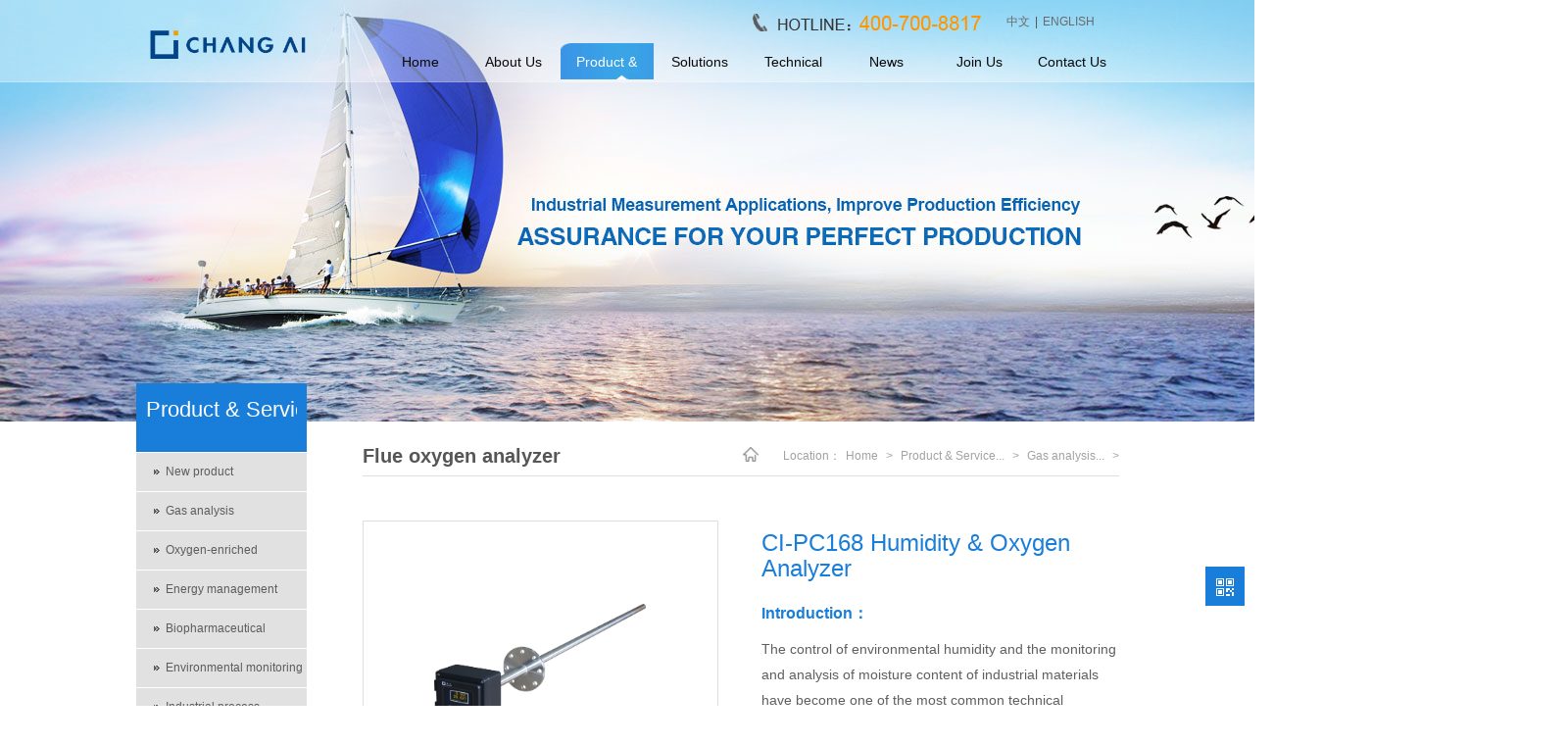

--- FILE ---
content_type: text/html
request_url: https://en.ci-ele.com/b2e40dea-78fe-8530-29d8-0cbe44781835/824e8e0d-63bb-21b8-9f10-0a41b7e8c20b.shtml
body_size: 10806
content:
<!DOCTYPE html PUBLIC "-//W3C//DTD XHTML 1.0 Transitional//EN" "http://www.w3.org/TR/xhtml1/DTD/xhtml1-transitional.dtd">
<html xmlns="http://www.w3.org/1999/xhtml">
<head>
<meta http-equiv="Content-Type" content="text/html; charset=utf-8" />
<title>CI-PC168 Humidity & Oxygen Analyzer</title>
<meta name="keywords" content="Oxygen Analyzer" />
<meta name="description" content="Oxygen Analyzer——CHANG AI" />
<link rel="shortcut icon" href="/favicon.ico">
<link href="/css/public.css" rel="stylesheet" type="text/css" />
<link href="/css/style.css" rel="stylesheet" type="text/css" />
<link href="/css/animation-css3.css" rel="stylesheet" type="text/css" />
</head>

<body>
<div class="header">
    <div class="head w1003 clearfix">
        <div class="logo fl"><a href="/index.shtml"><img src="/UpLoadFile/20240328/9e6794bc-f8d7-483d-92f6-b9d39ce1d320.png" width="170" height="43" alt="" />
</a></div>
        <div class="head_r fr">
            <p>
	<span><img src="/images/tel_img.png" alt="" /></span><a href="http://ci-ele.com/">中文</a>|<a href="http://en.ci-ele.com/">ENGLISH</a> 
</p>

            <ul class="nav clearfix">
                <li><a href="/index.shtml">Home</a></li>                 
                <li><a href="/about.shtml">About Us</a>
                    <dl class="slide clearfix">
                        <dt>
                        
                                <div><a href="/about.shtml" title="Company Profile">Company Profile</a></div>
                            
                                <div><a href="/79eaebcc-1237-87e8-5e0f-99c7bb88033e.shtml" title="CHANGAI Culture">CHANGAI Culture</a></div>
                            
                                <div><a href="/d8abb00e-07dc-768d-58fe-c85f6ce17e44.shtml" title="Development history">Development history</a></div>
                            
                                <div><a href="/honor.shtml" title="Qualifications & Honors">Qualifications & Honors</a></div>
                            
                        </dt>
                        <dd><img src="/images/nav_img01.jpg" alt="" />
</dd>
                    </dl>
                </li>             
                <li class="now aa"><a href="/pro/">Product & Service</a>
                    <dl class="slide clearfix">
                        <dt>
                        
                                <div><a href="/8c65a3f3-2c97-912a-8386-6d10723651d0/" title="New product recommendations ">New product recommendations </a>
                                    <span>
                                    
                                    </span>
                                </div>
                            
                                <div><a href="/e7ff6af2-9098-5a1d-2ccd-990e7cb2b56b/" title="Gas analysis">Gas analysis</a>
                                    <span>
                                    
                                            <a href="/66fe472f-e4f7-84a7-f660-8a0e4f7cc3f2/" title="Oxygen analyzers">Oxygen analyzers</a>
                                        
                                            <a href="/470baa2f-f4d7-af3b-c88b-b26356a1660d/" title="Dew point meter">Dew point meter</a>
                                        
                                            <a href="/fcbb2c19-b5ff-ec29-754c-37fae2d67d66/" title="Moisture meter P2O5">Moisture meter P2O5</a>
                                        
                                            <a href="/dcb675d2-4e33-4eb9-33a0-60edf78c9348/" title="Thermal conductivity analyzers">Thermal conductivity analyzers</a>
                                        
                                            <a href="/eaa1e7ca-6ea8-57ea-c26d-640c2b19e65d/" title="Hydrogen analyzer">Hydrogen analyzer</a>
                                        
                                            <a href="/6c261c0b-59ee-7751-6694-ab06ca29ca48/" title="Hydrogen sulfide analyzer">Hydrogen sulfide analyzer</a>
                                        
                                            <a href="/c516f0c4-3e0d-d3b8-f980-05ae54f9bee3/" title="Optical gas analyzer">Optical gas analyzer</a>
                                        
                                    </span>
                                </div>
                            
                                <div><a href="/a65a4b6b-3240-6465-f872-f0c46814e18e/" title="Oxygen-enriched environment">Oxygen-enriched environment</a>
                                    <span>
                                    
                                    </span>
                                </div>
                            
                                <div><a href="/d56d732f-c737-aff7-77f9-ae29fbce9ed4/" title="Energy management">Energy management</a>
                                    <span>
                                    
                                            <a href="/562c76fd-8a61-4423-41c5-5a4ead1fa565/" title="Mass flowmeter">Mass flowmeter</a>
                                        
                                    </span>
                                </div>
                            
                                <div><a href="/4d5ca08a-6ff0-b8bc-b6f7-4535288510e3/" title="Biopharmaceutical">Biopharmaceutical</a>
                                    <span>
                                    
                                            <a href="/86d76fff-5c0d-15a7-e9ff-d5c104147603/" title="Biofermentation">Biofermentation</a>
                                        
                                            <a href="/db5d5a77-d7c8-8d18-9e53-b7aaa1f3cd36/" title="Pharmaceutical and chemical industry">Pharmaceutical and chemical industry</a>
                                        
                                    </span>
                                </div>
                            
                                <div><a href="/f0d84293-725b-02ee-062b-72930af2fb08/" title="Environmental monitoring">Environmental monitoring</a>
                                    <span>
                                    
                                            <a href="/78fa29a2-dc40-c930-a601-ede9d3486021/" title="VOCS chromatograph">VOCS chromatograph</a>
                                        
                                            <a href="/8f20ed14-9760-2f58-b5b9-b9066d519ada/" title="High temperature hygrometer">High temperature hygrometer</a>
                                        
                                            <a href="/42d2c634-f7c8-418f-637c-434b128b7452/" title="Nitrogen oxygen compound analyzer">Nitrogen oxygen compound analyzer</a>
                                        
                                            <a href="/78d2b9b9-ae49-85f9-067d-f4aba0885f0b/" title="Flue gas analysis system">Flue gas analysis system</a>
                                        
                                            <a href="/0e31ea50-db5b-70e6-0674-cd1f781c0306/" title="Ozone analyzer">Ozone analyzer</a>
                                        
                                    </span>
                                </div>
                            
                                <div><a href="/902d390a-b53e-13e7-1684-1578d2b3744d/" title="Industrial process">Industrial process</a>
                                    <span>
                                    
                                    </span>
                                </div>
                            
                                <div><a href="/7d132982-03f5-2443-1aa9-f995dc7cbe45/" title="Automotive electronics">Automotive electronics</a>
                                    <span>
                                    
                                            <a href="/53e96891-e25d-ccc5-f383-f2d29ec54063/" title="Diesel oil">Diesel oil</a>
                                        
                                            <a href="/297f7c0f-8637-0253-670c-89c86d883c59/" title="Automobile">Automobile</a>
                                        
                                            <a href="/12e3b2c5-3f07-9db1-fe51-2d74fd5e4be9/" title="Motorcycle">Motorcycle</a>
                                        
                                            <a href="/d7fe4961-22f1-1ff7-c303-539ef7069def/" title="Chip">Chip</a>
                                        
                                    </span>
                                </div>
                            
                                <div><a href="/60a00787-b956-33d7-6f7d-3b4e09d81f85/" title="Water quality analyzer">Water quality analyzer</a>
                                    <span>
                                    
                                    </span>
                                </div>
                            
                        </dt>
                        <dd><img src="/UpLoadFile/20200108/8232daff-978b-4af2-b399-12b86873e012.jpg" width="235" height="132" alt="" />
</dd>
                    </dl>
                </li>           
                <li><a href="/case/">Solutions</a>
                    <dl class="slide clearfix">
                        <dt>
                        
                                <div><a href="/0166c3c7-99c2-6ab3-9a35-1426ff1811fe/" title="Metallurgy">Metallurgy</a>
                                    <span>
                                    
                                            <a href="/b0b22ae1-0994-6db3-3660-4898a1752f1d/" title="Heat treatment">Heat treatment</a>
                                        
                                            <a href="/183a74c6-7084-2361-3ccc-c5d204d8776f/" title="Coking">Coking</a>
                                        
                                    </span>
                                </div>
                            
                                <div><a href="/36b31c15-0007-641e-4c65-4d51ce9c04a3/" title="Modified atmosphere protection">Modified atmosphere protection</a>
                                    <span>
                                    
                                            <a href="/70e6bbd5-3021-c07c-ee51-d1e32d17070b/" title="Gas mixer">Gas mixer</a>
                                        
                                            <a href="/b56973bf-a9b1-76c8-68fa-6183d879bfa5/" title="Protective atmosphere furnace">Protective atmosphere furnace</a>
                                        
                                    </span>
                                </div>
                            
                                <div><a href="/8e545dac-489d-f31f-5c98-cd59fd46a29d/" title="Environmental protection">Environmental protection</a>
                                    <span>
                                    
                                    </span>
                                </div>
                            
                                <div><a href="/6f3142de-313b-0db1-c2cf-c8937dcfe3da/" title="Air separation equipment">Air separation equipment</a>
                                    <span>
                                    
                                            <a href="/af4ab2c1-6488-8dab-a0ec-4c6d4efca94d/" title="PSA oxygen production">PSA oxygen production</a>
                                        
                                    </span>
                                </div>
                            
                                <div><a href="/b98fe0e2-81e0-3bf4-d6b5-01c5ceac36db/" title="Petrochemical">Petrochemical</a>
                                    <span>
                                    
                                    </span>
                                </div>
                            
                                <div><a href="/e4fb1f8c-41fb-fc65-2c52-44dfcb018df9/" title="Electronic">Electronic</a>
                                    <span>
                                    
                                            <a href="/eb979a4c-f472-3b39-2a24-07da7024da79/" title="Wave soldering furnace,Reflow oven">Wave soldering furnace,Reflow oven</a>
                                        
                                    </span>
                                </div>
                            
                        </dt>
                        <dd><img src="/UpLoadFile/20200108/a417906b-c1e2-4685-b570-51c82f99d314.jpg" width="235" height="160" alt="" />
</dd>
                    </dl>
                </li>             
                <li><a href="/support/">Technical </a>
                    <dl class="slide clearfix">
                        <dt>
                        
                                <div><a href="/4be4a9e9-4dfb-59f7-840b-456406247a7c/" title="Technical consultation">Technical consultation</a></div>
                            
                                <div><a href="/734d7405-b168-de29-3d30-9503f60fe8ba/" title="Electrochemical oxygen analyzer">Electrochemical oxygen analyzer</a></div>
                            
                                <div><a href="/1918fd68-f8e2-2bd4-6a0d-ca6848c905f0/" title="Thermal conductivity gas analyzer">Thermal conductivity gas analyzer</a></div>
                            
                                <div><a href="/ab3a5ef5-d836-9654-5779-19e7da11d37a/" title="Dew point meter">Dew point meter</a></div>
                            
                                <div><a href="/bbd9e10b-11b3-88ee-a372-d92bf960e725/" title="Flue gas hygrometer">Flue gas hygrometer</a></div>
                            
                        </dt>
                        <dd><img src="/images/nav_img04.jpg" alt="" />
</dd>
                    </dl>
                </li>             
                <li><a href="/news/">News</a>
                    <dl class="slide clearfix">
                        <dt>
                            
                                <div><a href="/831feee4-0c01-34ba-42e4-43d2321044f0/" title="Company news">Company news</a></div>
                            
                                <div><a href="/c6326860-889c-6a57-60ae-7bc94f3b100c/" title="Industry news">Industry news</a></div>
                            
                                <div><a href="/4264c688-6fb1-d126-4224-0002b76e57ec/" title="Website announcement">Website announcement</a></div>
                            
                        </dt>
                        <dd><img src="/images/nav_img05.jpg" alt="" />
</dd>
                    </dl>
                </li>  
                <li><a href="/zxns.shtml">Join Us</a>
                    <dl class="slide clearfix">
                        <dt>
                          
                                 <div><a href="/zxns.shtml" title="Join Us">Join Us</a></div>
                            
                        </dt>
                        <dd><img src="/images/nav_img06.jpg" alt="" />
</dd>
                    </dl>
               </li>  				
                <li><a href="/contact.shtml">Contact Us</a>
                    <dl class="slide clearfix">
                        <dt>
                          
                                 <div><a href="/contact.shtml" title="Contact us">Contact us</a></div>
                            
                                 <div><a href="/message.shtml" title="Feedback">Feedback</a></div>
                            
                                 <div><a href="/608422d5-9c90-0ec6-f13c-f57ba906f77e.shtml" title="After-sales service">After-sales service</a></div>
                            
                        </dt>
                        <dd><img src="/images/nav_img06.jpg" alt="" />
</dd>
                    </dl>
               </li>
            </ul>
        </div>
    </div>
</div>

<div class="nbanner">
 
        <img src="/UpLoadFile/20150429/140f0d73-5dc2-4c35-b1da-68a298cce7e3.jpg" alt="产品与服务" />
    
</div>

<div class="main w1003 clearfix">
	<div class="left fl">
    	<div class="title">
        	<span>Product & Service</span>
          <!--  <em>Products and Services</em>-->
        </div>
        <ul class="menu">
        	
               
                 <li id="yi70">
                    <a href="/8c65a3f3-2c97-912a-8386-6d10723651d0/" title="New product recommendations ">New product recommendations </a>
                    <div class="pro_nav">
                        
                    </div>
                    </li> 
                  
                 <li id="yi69">
                    <a href="/e7ff6af2-9098-5a1d-2ccd-990e7cb2b56b/" title="Gas analysis">Gas analysis</a>
                    <div class="pro_nav">
                        
                                <span class="er_pro"><a href="/66fe472f-e4f7-84a7-f660-8a0e4f7cc3f2/" id="er19" title="Oxygen analyzers">Oxygen analyzers</a>
                                    <div class="pro_down" style="display:none">
                                        
                                                <span><a  id="san40" href="/5771abab-caa2-295d-2518-b37b02c25524/"title="On-line trace oxygen analyzer">On-line trace oxygen analyzer</a>
                                                    <div class="pro_down si_pro" style="display:none">
                                                        
                                                    </div>
                                                </span>
                                            
                                                <span><a  id="san20" href="/8aedb8bf-ef48-4f8c-127a-797c939a6181/"title="Portable trace oxygen analyzer">Portable trace oxygen analyzer</a>
                                                    <div class="pro_down si_pro" style="display:none">
                                                        
                                                    </div>
                                                </span>
                                            
                                                <span><a  id="san38" href="/d717a65c-5e94-aa31-77e4-4a5ff4fa2959/"title="On-line constant oxygen analyzer">On-line constant oxygen analyzer</a>
                                                    <div class="pro_down si_pro" style="display:none">
                                                        
                                                    </div>
                                                </span>
                                            
                                                <span><a  id="san33" href="/ca3c8019-f8c6-20b1-080d-7528a7202a16/"title="Portable constant oxygen analyzer">Portable constant oxygen analyzer</a>
                                                    <div class="pro_down si_pro" style="display:none">
                                                        
                                                    </div>
                                                </span>
                                            
                                                <span><a  id="san39" href="/ba98e0fa-c7bb-6214-9c2b-4a9a6c6ba9cc/"title="On-line high content oxygen analyzer">On-line high content oxygen analyzer</a>
                                                    <div class="pro_down si_pro" style="display:none">
                                                        
                                                    </div>
                                                </span>
                                            
                                                <span><a  id="san34" href="/74de49ef-ac24-000c-cf42-c5fb70aa6aa4/"title="Portable high content oxygen analyzer">Portable high content oxygen analyzer</a>
                                                    <div class="pro_down si_pro" style="display:none">
                                                        
                                                    </div>
                                                </span>
                                            
                                                <span><a  id="san37" href="/d36795ca-a420-d593-9bd1-41ff0ec7281b/"title="Oxygen transmitter">Oxygen transmitter</a>
                                                    <div class="pro_down si_pro" style="display:none">
                                                        
                                                    </div>
                                                </span>
                                            
                                                <span><a  id="san36" href="/b2e40dea-78fe-8530-29d8-0cbe44781835/"title="Flue oxygen analyzer">Flue oxygen analyzer</a>
                                                    <div class="pro_down si_pro" style="display:none">
                                                        
                                                    </div>
                                                </span>
                                            
                                                <span><a  id="san35" href="/923eb078-e23b-f0fb-417a-c7a426a5946a/"title="Explosion-proof oxygen analyzer">Explosion-proof oxygen analyzer</a>
                                                    <div class="pro_down si_pro" style="display:none">
                                                        
                                                    </div>
                                                </span>
                                            
                                    </div>
                                </span>
                            
                                <span class="er_pro"><a href="/470baa2f-f4d7-af3b-c88b-b26356a1660d/" id="er5" title="Dew point meter">Dew point meter</a>
                                    <div class="pro_down" style="display:none">
                                        
                                                <span><a  id="san44" href="/b110eceb-5b76-1dbb-8e0a-62c2771bf091/"title="On-line dew point meter">On-line dew point meter</a>
                                                    <div class="pro_down si_pro" style="display:none">
                                                        
                                                    </div>
                                                </span>
                                            
                                                <span><a  id="san43" href="/d6cc6927-a578-35f3-9b2c-6a92f2710eb4/"title="Dew point transmitter">Dew point transmitter</a>
                                                    <div class="pro_down si_pro" style="display:none">
                                                        
                                                    </div>
                                                </span>
                                            
                                                <span><a  id="san41" href="/cee93d74-97c2-17ae-38af-affb474ed9e8/"title="Portable dew point meter">Portable dew point meter</a>
                                                    <div class="pro_down si_pro" style="display:none">
                                                        
                                                    </div>
                                                </span>
                                            
                                                <span><a  id="san42" href="/946842c5-5095-a97d-437e-9eb2b2439cb5/"title="Explosion-proof dew point analyzer">Explosion-proof dew point analyzer</a>
                                                    <div class="pro_down si_pro" style="display:none">
                                                        
                                                    </div>
                                                </span>
                                            
                                    </div>
                                </span>
                            
                                <span class="er_pro"><a href="/fcbb2c19-b5ff-ec29-754c-37fae2d67d66/" id="er63" title="Moisture meter P2O5">Moisture meter P2O5</a>
                                    <div class="pro_down" style="display:none">
                                        
                                    </div>
                                </span>
                            
                                <span class="er_pro"><a href="/dcb675d2-4e33-4eb9-33a0-60edf78c9348/" id="er4" title="Thermal conductivity analyzers">Thermal conductivity analyzers</a>
                                    <div class="pro_down" style="display:none">
                                        
                                                <span><a  id="san47" href="/eec68a51-ba8a-ad7d-7165-47a16f14e18c/"title="On-line thermal conductivity analyzer">On-line thermal conductivity analyzer</a>
                                                    <div class="pro_down si_pro" style="display:none">
                                                        
                                                    </div>
                                                </span>
                                            
                                                <span><a  id="san45" href="/f221b74c-9d7a-0832-e6d9-59c5c9908728/"title="Portable thermal conductivity analyzer">Portable thermal conductivity analyzer</a>
                                                    <div class="pro_down si_pro" style="display:none">
                                                        
                                                    </div>
                                                </span>
                                            
                                                <span><a  id="san46" href="/3daa4145-c507-354b-17d0-4058c041e3ef/"title="Explosion-proof thermal conductivity analyzer">Explosion-proof thermal conductivity analyzer</a>
                                                    <div class="pro_down si_pro" style="display:none">
                                                        
                                                    </div>
                                                </span>
                                            
                                    </div>
                                </span>
                            
                                <span class="er_pro"><a href="/eaa1e7ca-6ea8-57ea-c26d-640c2b19e65d/" id="er50" title="Hydrogen analyzer">Hydrogen analyzer</a>
                                    <div class="pro_down" style="display:none">
                                        
                                    </div>
                                </span>
                            
                                <span class="er_pro"><a href="/6c261c0b-59ee-7751-6694-ab06ca29ca48/" id="er51" title="Hydrogen sulfide analyzer">Hydrogen sulfide analyzer</a>
                                    <div class="pro_down" style="display:none">
                                        
                                    </div>
                                </span>
                            
                                <span class="er_pro"><a href="/c516f0c4-3e0d-d3b8-f980-05ae54f9bee3/" id="er48" title="Optical gas analyzer">Optical gas analyzer</a>
                                    <div class="pro_down" style="display:none">
                                        
                                                <span><a  id="san49" href="/2b855d1c-954f-a60e-c97d-5db5a398a265/"title="Laser gas analyzer">Laser gas analyzer</a>
                                                    <div class="pro_down si_pro" style="display:none">
                                                        
                                                    </div>
                                                </span>
                                            
                                                <span><a  id="san2" href="/sf/"title="Infrared gas Analyzer">Infrared gas Analyzer</a>
                                                    <div class="pro_down si_pro" style="display:none">
                                                        
                                                    </div>
                                                </span>
                                            
                                    </div>
                                </span>
                            
                    </div>
                    </li> 
                  
                 <li id="yi52">
                    <a href="/a65a4b6b-3240-6465-f872-f0c46814e18e/" title="Oxygen-enriched environment">Oxygen-enriched environment</a>
                    <div class="pro_nav">
                        
                    </div>
                    </li> 
                  
                 <li id="yi53">
                    <a href="/d56d732f-c737-aff7-77f9-ae29fbce9ed4/" title="Energy management">Energy management</a>
                    <div class="pro_nav">
                        
                                <span class="er_pro"><a href="/562c76fd-8a61-4423-41c5-5a4ead1fa565/" id="er72" title="Mass flowmeter">Mass flowmeter</a>
                                    <div class="pro_down" style="display:none">
                                        
                                    </div>
                                </span>
                            
                    </div>
                    </li> 
                  
                 <li id="yi54">
                    <a href="/4d5ca08a-6ff0-b8bc-b6f7-4535288510e3/" title="Biopharmaceutical">Biopharmaceutical</a>
                    <div class="pro_nav">
                        
                                <span class="er_pro"><a href="/86d76fff-5c0d-15a7-e9ff-d5c104147603/" id="er55" title="Biofermentation">Biofermentation</a>
                                    <div class="pro_down" style="display:none">
                                        
                                    </div>
                                </span>
                            
                                <span class="er_pro"><a href="/db5d5a77-d7c8-8d18-9e53-b7aaa1f3cd36/" id="er56" title="Pharmaceutical and chemical industry">Pharmaceutical and chemical industry</a>
                                    <div class="pro_down" style="display:none">
                                        
                                    </div>
                                </span>
                            
                    </div>
                    </li> 
                  
                 <li id="yi57">
                    <a href="/f0d84293-725b-02ee-062b-72930af2fb08/" title="Environmental monitoring">Environmental monitoring</a>
                    <div class="pro_nav">
                        
                                <span class="er_pro"><a href="/78fa29a2-dc40-c930-a601-ede9d3486021/" id="er58" title="VOCS chromatograph">VOCS chromatograph</a>
                                    <div class="pro_down" style="display:none">
                                        
                                    </div>
                                </span>
                            
                                <span class="er_pro"><a href="/8f20ed14-9760-2f58-b5b9-b9066d519ada/" id="er60" title="High temperature hygrometer">High temperature hygrometer</a>
                                    <div class="pro_down" style="display:none">
                                        
                                    </div>
                                </span>
                            
                                <span class="er_pro"><a href="/42d2c634-f7c8-418f-637c-434b128b7452/" id="er59" title="Nitrogen oxygen compound analyzer">Nitrogen oxygen compound analyzer</a>
                                    <div class="pro_down" style="display:none">
                                        
                                    </div>
                                </span>
                            
                                <span class="er_pro"><a href="/78d2b9b9-ae49-85f9-067d-f4aba0885f0b/" id="er61" title="Flue gas analysis system">Flue gas analysis system</a>
                                    <div class="pro_down" style="display:none">
                                        
                                    </div>
                                </span>
                            
                                <span class="er_pro"><a href="/0e31ea50-db5b-70e6-0674-cd1f781c0306/" id="er71" title="Ozone analyzer">Ozone analyzer</a>
                                    <div class="pro_down" style="display:none">
                                        
                                    </div>
                                </span>
                            
                    </div>
                    </li> 
                  
                 <li id="yi62">
                    <a href="/902d390a-b53e-13e7-1684-1578d2b3744d/" title="Industrial process">Industrial process</a>
                    <div class="pro_nav">
                        
                    </div>
                    </li> 
                  
                 <li id="yi64">
                    <a href="/7d132982-03f5-2443-1aa9-f995dc7cbe45/" title="Automotive electronics">Automotive electronics</a>
                    <div class="pro_nav">
                        
                                <span class="er_pro"><a href="/53e96891-e25d-ccc5-f383-f2d29ec54063/" id="er65" title="Diesel oil">Diesel oil</a>
                                    <div class="pro_down" style="display:none">
                                        
                                    </div>
                                </span>
                            
                                <span class="er_pro"><a href="/297f7c0f-8637-0253-670c-89c86d883c59/" id="er67" title="Automobile">Automobile</a>
                                    <div class="pro_down" style="display:none">
                                        
                                    </div>
                                </span>
                            
                                <span class="er_pro"><a href="/12e3b2c5-3f07-9db1-fe51-2d74fd5e4be9/" id="er66" title="Motorcycle">Motorcycle</a>
                                    <div class="pro_down" style="display:none">
                                        
                                    </div>
                                </span>
                            
                                <span class="er_pro"><a href="/d7fe4961-22f1-1ff7-c303-539ef7069def/" id="er68" title="Chip">Chip</a>
                                    <div class="pro_down" style="display:none">
                                        
                                    </div>
                                </span>
                            
                    </div>
                    </li> 
                  
                 <li id="yi73">
                    <a href="/60a00787-b956-33d7-6f7d-3b4e09d81f85/" title="Water quality analyzer">Water quality analyzer</a>
                    <div class="pro_nav">
                        
                    </div>
                    </li> 
                  
            
        </ul>
    </div>
    <div class="right fr">
    	<div class="location clearfix">
        	<h2 class="fl">Flue oxygen analyzer</h2><span> Location：<a href="/" class="SiteMapPathClass">Home</a> > <a href="/pro/" class="SiteMapPathClass">Product & Service...</a> > <a href="/e7ff6af2-9098-5a1d-2ccd-990e7cb2b56b/" class="SiteMapPathClass">Gas analysis...</a> > <a href="/66fe472f-e4f7-84a7-f660-8a0e4f7cc3f2/" class="SiteMapPathClass">Oxygen analyzers...</a> > <a href="/b2e40dea-78fe-8530-29d8-0cbe44781835/" class="SiteMapPathClass">Flue oxygen analyzer...</a> > CI-PC168 Humidity & ...</span>
        </div>
        <div class="pshow">
        	<dl class="pshowT clearfix">
            	<dt class="fl">
                	<span class="lxmimg">
                	<table border="0" cellpadding="0" cellspacing="0" width="361" height="309"><tr valign="middle"><td align="center">
                	<img src="/UpLoadFile/20191023/3749a244-9a25-45d6-9c3d-ec7844c77009.jpg" class="tp" alt="CI-PC168 Humidity & Oxygen Analyzer" />
                	</td></tr></table>
                	</span>
                    <a href=''></a>
                </dt>
                <dd class="fr">
                	<h1>CI-PC168 Humidity & Oxygen Analyzer</h1>
                    <p><span>Introduction：</span>The control of environmental humidity and the monitoring and analysis of moisture content of industrial materials have become one of the most common technical conditions. Humidity measurement is divided into 20 or 30 kinds in principle, but humidity measurement is always one of the famous difficult problems in the measurement field, because humidity is affected by other factors (such as pressure, temperature).</p>
                </dd>
            </dl>
            
            <div class="pshowB">
            	<p class="title"><span class="cur"><em>Parameters</em></span><span><em>Product features</em></span><span><em>Application field</em></span><span><em>Ordering</em></span><a href="/message.shtml" target="_blank"><em>Leave a Message</em></a></p>
                <div class="pshow_box">
                	<div class="pshow_con pshow_con01 clearfix" style="display:block;">
                    	<img src="/UpLoadFile/20191023/4d9b8af8-b9a6-4f39-ad97-f1399e5ba049.jpg" width="770" height="847" alt="" />
                    </div>
                    <div class="pshow_con pshow_con01 clearfix">
                    	<img src="/UpLoadFile/20191023/dfdc7e9f-794e-4a98-bf63-442859f1a8fe.jpg" width="600" height="305" alt="" />
                    </div>
                    <div class="pshow_con pshow_con01 clearfix">
                    	<img src="/UpLoadFile/20191023/0930fa2f-73ed-4a77-b1b1-be3644f6820d.jpg" width="600" height="169" alt="" />
                    </div>
                    <div class="pshow_con pshow_con01 clearfix">
                    	<img src="/UpLoadFile/20191023/028c6d06-65a2-46cf-b6d3-28614cc860a7.jpg" width="600" height="209" alt="" />
                    </div>
                </div>
            </div>
            
            <a class="backItem" href="/pro/">Return</a>
        </div>
    </div>
</div>

<div class="footer">
    <div class="foot w1003 clearfix">
    		<div class="foot_r fr">
                <a href="/contact.shtml">Sales Internet</a>|<a href="/message.shtml">Leave a Message</a>|<a href="/pro/">New Model</a>|<a href="http://mail.ci-ele.com/">Email</a>

                <span class="selectbox fselectbox">
                    
                     <p>
                        
                             <a href="http://www.liv-tek.com" target="_blank" title="LIV-TEK">LIV-TEK...</a>
                            
                             <a href="http://www.ci-jx.com/" target="_blank" title="嘉兴昶艾">嘉兴昶艾</a>
                            
                             <a href="http://www.4frontdevices.com/" target="_blank" title="4frontdevices.com">4frontdevices...</a>
                            
                             <a href="http://18general.1688.com/?spm=0.0.0.0.DAnPwc" target="_blank" title="昶艾阿里巴巴中国">昶艾阿里巴巴</a>
                        
                    </p>
                    <span>Companies</span>
                </span>
            </div>
Copy right<span class="font1">&copy;</span> <span class="font2">上海昶艾电子科技有限公司</span>&nbsp;&nbsp;&nbsp;沪ICP备10010559号&nbsp;&nbsp;&nbsp;E-mail：<a href="/">info@ci-ele.com</a>
    </div>
</div>
<div class="block-float1">
	<ul>
		<li id="block-erweima">
			<img src="/images/block-erweima.jpg" width="40" height="40" /> 
			<div class="phone" style="display:none;">
				<b class="arrow"></b> 
				<div class="tt" style="line-height:0;">
					<img src="/UpLoadFile/20220120/0a769aa5-c6c1-4a1b-936b-b5fc9a07f5da.png" width="100%" height="100%" /> 
				</div>
			</div>
		</li>
	</ul>
</div>

<script type="text/javascript" src="/js/jquery.js"></script>
<script type="text/javascript" src="/js/js.js"></script>
</body>
</html>


<script src="/js/jquery.LoadImage.js" type="text/javascript"></script>
<script  type="text/javascript">
    $(".tp").LoadImage(true, 216, 163, "/UpLoadFile/loading.gif");

$("#yi117").addClass("on");
$("#yi117").find(".pro_nav").show();

$("#er117").addClass("cur");
$("#er117").parent().parent().show();
$("#er117").parent().parent().parent().addClass("on");
$("#er117").next().show();

$("#san117").addClass("curr");
$("#san117").parent().parent().prev().addClass("cur");
$("#san117").parent().parent().show();
$("#san117").parent().parent().parent().parent().show();
$("#san117").parent().parent().parent().parent().parent().addClass("on");
$("#san117").next().show();

$("#si117").addClass("currr");
$("#si117").parent().show();
//所属三级分类加高亮并保持展开
$("#si117").parent().prev().addClass("curr");
$("#si117").parent().parent().parent().parent().addClass("on");
$("#si117").parent().parent().parent().show();
//所属二级分类加高亮并保持展开
$("#si117").parent().parent().parent().prev().addClass("cur");
$("#si117").parent().parent().parent().parent().parent().show();
$("#si117").parent().parent().parent().parent().parent().parent().addClass("on");

</script><!-- Piwik -->
<script type="text/javascript">
  var _paq = _paq || [];
  _paq.push(["trackPageView"]);
  _paq.push(["enableLinkTracking"]);

  (function() {
    var u=(("https:" == document.location.protocol) ? "https" : "http") + "://ttotal.trueland.net/";
    _paq.push(["setTrackerUrl", u+"piwik.php"]);
    _paq.push(["setSiteId", "1652"]);
    var d=document, g=d.createElement("script"), s=d.getElementsByTagName("script")[0]; g.type="text/javascript";
    g.defer=true; g.async=true; g.src=u+"piwik.js"; s.parentNode.insertBefore(g,s);
  })();
</script>
<!-- End Piwik Code -->
<!-- Google Tag Manager -->
<script>(function(w,d,s,l,i){w[l]=w[l]||[];w[l].push({'gtm.start':
new Date().getTime(),event:'gtm.js'});var f=d.getElementsByTagName(s)[0],
j=d.createElement(s),dl=l!='dataLayer'?'&l='+l:'';j.async=true;j.src=
'https://www.googletagmanager.com/gtm.js?id='+i+dl;f.parentNode.insertBefore(j,f);
})(window,document,'script','dataLayer','GTM-PHJ45SP');</script>
<!-- End Google Tag Manager --><script type="text/javascript">var switchTo5x=true;</script>
<script type="text/javascript" src="http://w.sharethis.com/button/buttons.js"></script>
<script type="text/javascript" src="http://s.sharethis.com/loader.js"></script>
<script type="text/javascript">stLight.options({publisher: "7f5dc7b0-6ea9-4248-9681-46413d4a38cc", doNotHash: false, doNotCopy: false, hashAddressBar: false});</script>
<script>
var options={ "publisher": "7f5dc7b0-6ea9-4248-9681-46413d4a38cc", "position": "left", "ad": { "visible": false, "openDelay": 5, "closeDelay": 0}, "chicklets": { "items": ["facebook", "twitter", "linkedin", "pinterest", "email", "sharethis"]}};
var st_hover_widget = new sharethis.widgets.hoverbuttons(options);
</script><!-- Google Tag Manager (noscript) -->
<noscript><iframe src="https://www.googletagmanager.com/ns.html?id=GTM-PHJ45SP"
height="0" width="0" style="display:none;visibility:hidden"></iframe></noscript>
<!-- End Google Tag Manager (noscript) -->


--- FILE ---
content_type: text/css
request_url: https://en.ci-ele.com/css/public.css
body_size: 1501
content:
@charset "utf-8";
/***公共样式****/
body, div, span, h1, h2, h3, h4, h5, h6, p, em, img, strong, b, small, u, i, center, dl, dt, dd, ol, ul, li,  sub, sup, tt, var, del, dfn,  ins, kbd, q, s, samp,  strike, applet, object, iframe, fieldset, form, label, legend, table, caption, tbody, tfoot, thead, tr, th, td, article, aside, canvas, details, embed, figure, figcaption, footer, header, hgroup, menu, nav, output, ruby, section, summary, time, blockquote, pre, a, abbr, acronym, address, big, cite, code, mark, audio, video, input, textarea, select { margin:0; padding:0;}	

ol, ul{list-style:none;}

html { overflow-x:hidden; -webkit-text-size-adjust:none; }
body {font-size:12px; font-family:Arial,Arial,SimSun; color:#515050; }

/*a 链接*/
a { text-decoration:none; outline:none; }

/*图片居中*/
.jzimg { display:table-cell; *display:block; overflow:hidden; font:0px/0px 'Arial'; text-align:center; vertical-align:middle;}
fieldset, img { border:0; vertical-align:middle}
.lxmimg{display:block; text-align:center;}
.lxmimg img{max-height:100%; max-width:100%;}
.lxmimg i{height:100%; display:inline-block; vertical-align:middle;} 

/*浮动*/
.fl {float:left; display:inline}
.fr {float:right; display:inline}
.clear { clear:both}
.clearfix { *zoom:1;}
.clearfix:after{clear:both; display:block; height:0; visibility:hidden; line-height:0; content:'\20';}

/* HTML5 重置为较旧版本的浏览器 */
article, aside, details, figcaption, figure, footer, header, hgroup, menu, nav, section { display:block;}
blockquote, q{quotes:none;}
blockquote:before, blockquote:after, q:before, q:after { content:''; content:none; }
table { border-collapse: collapse; border-spacing: 0; }

/* 按钮样式 */
input, button, textarea, select { font-size:100%; outline:none; resize:none}
input[type="button"]{cursor:pointer; border:0}
input[type="submit"]{cursor:pointer; border:0}
input[type="reset"]{cursor:pointer; border:0}


/*删除火狐下按钮默认样式*/
input[type="reset"]::-moz-focus-inner,
input[type="button"]::-moz-focus-inner,
input[type="submit"]::-moz-focus-inner,
input[type="file"] > input[type="button"]::-moz-focus-inner{ border:none; padding:0; }


/*字体大小、缩进*/
.f12 { font-size:12px;}
.f13 { font-size:13px;}
.f14 { font-size:14px;}
.f16 { font-size:16px;}
.f18{ font-size:18px;}
.f20{ font-size:20px;}
.t2{text-indent:2em;}


/*上下间距*/
.mb5 { margin-bottom:5px;}
.mb10{ margin-bottom:10px;}
.mb15{ margin-bottom:15px;}
.mb20{ margin-bottom:20px;}
.mb25{ margin-bottom:25px;}
.mb30{ margin-bottom:30px;}
.mb40{ margin-bottom:40px;}

          




--- FILE ---
content_type: text/css
request_url: https://en.ci-ele.com/css/style.css
body_size: 7135
content:
@charset "utf-8";
/* CSS Document */



.w1003{ margin:0 auto; width:1003px;}

.wrap{ position:relative;}
.header{ position:absolute; top:0; left:0; background:url(../images/head_bg.png) repeat-x; width:100%; height:84px; z-index:10}
.head{ padding-top:10px;}
.logo{ margin:15px 0 0 9px;}



.banner{position:relative; z-index:9; height:900px;overflow:hidden;}
#slider{ position:relative; left:50%; margin-left:-960px; width:1920px;}
.slider .box{ display:none; height:900px; position:relative;}
.boxin{ position:absolute; left:50%; margin-left:-501px; top:0px; width:1003px; border:1px solid #red; height:689px;}


/*

.slide-img1{ position:absolute; right:0; top:87px; z-index:1;}
.slide-text01{ position:absolute; right: -400px; top: 85px; width: 415px; }
.slide-text02{ position:absolute; left:-460px; top:350px; z-index:2;}
.slide-text02-1{ position:absolute; right:-120px; bottom: 80px; z-index:2;}

*/


/************************2015-4-1  begin********************************************************************/
.slide-img1{ position:absolute; right:0; top:87px; z-index:1;}
.slide-text1{ position:absolute; left:0px; top:247px; z-index:2;}
.slide-text2{ position:absolute; left:0px; top:350px; z-index:2;}

.slide-img2{ position:absolute; left:0; top:154px; z-index:1;}
.slide-text03{ position:absolute; left:434px; top:221px; z-index:2;}
.slide-text04{ position:absolute; left:467px; top:327px; z-index:2;}

.slide-img3{ position:absolute; left:444px; top:211px; z-index:1;}
.slide-text05{ position:absolute; left:-65px; top:293px; z-index:2;}
.slide-text06{ position:absolute; left:-113px; top:449px; z-index:2;}

.slide-img4{ position:absolute; left:505px; top:124px; z-index:1;}
.slide-text07{ position:absolute; left:-80px; top:173px; z-index:2;}
.slide-text08{ position:absolute; left:-64px; top:330px; z-index:2;}

.slide-img4{ position:absolute; left:505px; top:124px; z-index:1;}
.slide-text09{ position:absolute; left:-50px; top:287px; z-index:2;}
.slide-text010{ position:absolute; left:0px; top:387px; z-index:2;}


/*****************************2015-4-1 end************************************************************/



.slider .first{ display:block;}
.slider-nav{ display:none}

.arrows{ position:absolute; top:586px; left:50%; margin-left:-501px; width:1003px;}
.arrows a{ display:inline-block; margin:0 5px; width:11px; height:11px; background:url(../images/arrow_bg01.png) no-repeat;}
.arrows a.current{ background:url(../images/arrow_bg02.png) no-repeat;}

.head_r p{ padding-right:20px; text-align:right; line-height:25px;}
.head_r p span{ display:inline-block; background:url(../images/ico01.png) no-repeat left center; padding:0 20px 0 23px; font-family:黑体;}
.head_r p a{ margin:0 5px; color:#6a6a6a}
.head_r p a.eng{ font-family:Arial; text-transform:uppercase;}
.head_r p span, .head_r p a{ vertical-align:middle}
.head_r p a:hover{ color:#ff9600;}

.nav{ padding-top:9px;}
.nav li{ float:left;  width:95px; position:relative;}
.nav li>a{ display:block; overflow:hidden; width:95px; height:39px; line-height:39px; font-size:14px; color:#090909; text-align:center;}
.nav li:hover>a, .nav li.now>a{ background:url(../images/nav_bg.png) no-repeat; color:#fff;}

.nav li:hover .slide{ display:block;}
.slide{ display:none; position:absolute; left:0; top:39px; width:412px; background:url(../images/nav_bg02.jpg) repeat-y}
.slide dt{ padding:10px 16px 20px 17px; width:114px;}
.slide dd{ padding:17px 14px 20px 16px; width:235px;}
.slide dt div>a{ display:block; padding-left:7px; overflow:hidden; height:30px; line-height:30px; border-bottom:1px solid #ccc; font-size:13px; color:#525252; overflow:hidden;}
.slide dt div:hover>a{ color:#0061b0}

.slide dt div:hover span{ display:block;}
.slide dt div span{ display:none;}
.slide dt div span a{ display:block; overflow:hidden; background:url(../images/ico2.jpg) no-repeat 7px 15px; padding-left:17px; height:30px; line-height:30px; color:#525252;}
.slide dt div span a:hover{ background:url(../images/ico03.jpg) no-repeat 7px 15px; color:#0061b0;}

.nav li.odd .slide{ left:-317px; background:url(../images/nav_bg03.jpg) repeat-y}
.nav li.odd .slide dt{ float:right;}
.nav li.odd .slide dd{ float:left;}

.nav li.even{ left:0;}
.nav li.even dt{ float:left;}
.nav li.even dd{ float:right;}

.ablock{ position:absolute; top:662px; left:0; background:url(../images/index_bg.png) repeat; width:100%; height:180px; overflow:hidden; z-index:10}
.snews{ width:353px;}
.snews .title{ padding:20px 0 10px; background:url(../images/index_bg03.png) no-repeat left bottom; text-align:right; line-height:30px;}
.snews .title a{ display:inline-block; background:url(../images/ico04.png) no-repeat; width:10px; height:10px;}

.snews_list{ padding:15px 0;}
.snews_list li{ text-align:right; line-height:25px; color:#fff;}
.snews_list li a{ float:left; display:inline-block; overflow:hidden; text-overflow:ellipsis; white-space:nowrap; max-width:75%; color:#fff;}
.snews_list li span{ font-family:Arial;}
.snews_list li:hover a{ color:#ff9600;}

.sblock{ padding-left:1px; width:605px; overflow:hidden; position:relative}
.sblock_in{ zoom:1;}
.sblock dl{ float:left; margin-left:-1px; border-left:1px solid #4296e0; border-right:1px solid #4296e0; position:relative; }
.sblock dt{  padding:20px 0 0 0px; height:160px; width:100%; text-align:center; position:relative; z-index:1;}
.sblock dt table tr td{ vertical-align:top;}
.sblock dt span{ display:block; margin-bottom:10px; color:#fff; font-size:14px; font-weight:bold;}
.sblock dt a{ display:inline-block; margin-bottom:25px; border:1px solid #c5dff6; width:60px; height:16px; line-height:16px; text-align:center; font-size:11px; font-family:Arial; color:#fff;}

.sblock dl:hover{ z-index:20}
.sblock dl:hover dd{ display:block; z-index:9999}
.sblock dd{ display:none; position:absolute; top:0; right:-407px; padding:15px 37px 0 30px; width:340px; height:165px; background:#3fa7e7;  font-size:13px; }

.sblock dd div{ width:110%;}
.sblock dd a{ float:left; height:30px; overflow:hidden; padding-left:20px; background:url(../images/ico05.png) no-repeat 0px 10px; width:145px; margin-right:10px; line-height:30px; color:#fff;}
.sblock dd a:hover{ text-decoration:underline;}

.sfooter{ position:absolute; bottom:0; width:100%; z-index:10}
.foot{ padding:15px 0 10px; font-family:宋体; line-height:25px; color:#858585}
.foot span.font1, .foot>a{ font-family:Arial; color:#858585}
.foot span.font2{ color:#268fdf; font-weight:bold;}

.foot_r{ display:inline-block; margin-left:10px; text-align:right; width:420px; color:#c0c7cc}
.foot_r>a{ margin:0 10px; font-family:"微软雅黑"; color:#8e8e8e;}
.foot_r>a, .foot_r>span{ vertical-align:middle;}
.foot_r>a:hover{ color:#268fdf; text-decoration:underline;}
.selectbox{ position: relative;}
.selectbox span{ display: block; cursor: pointer;}
.selectbox p{ display:none; background:#fff; position: absolute; z-index:100; left:0px; bottom:20px;}
.selectbox p a{ display: block; overflow: hidden; height: 25px; line-height: 25px;}





.fselectbox{ display:inline-block; width: 113px; text-align:left;}
.fselectbox span{ overflow:hidden; background: url(../images/foot_bg.png) no-repeat right top; padding-left: 8px; border:1px solid #bdc3c7; height: 19px; line-height:19px; color: #acacac;}
.fselectbox p{  width: 113px; border:1px solid #bdc3c7; border-radius:3px; box-shadow:2px 2px 5px rgba(0, 0, 0, 0.2);}
.fselectbox p a{ padding-left: 8px; color: #acacac;}

/*内页*/
.nbanner{ position:relative; left:50%; margin-left:-960px; width:1920px; height:430px;}
.footer{ background:#eee; width:100%;}

.left{ background:#e1e1e1; margin-top:-39px; padding-bottom:82px; width:174px; z-index:10; position:relative;}
.right{ padding-top:20px; width:772px; min-height:400px;}

.left .title{ background:#197ed9; border-bottom:1px solid #fff; padding:15px 10px 0 10px; height:55px; color:#fff; font-size:22px; line-height:24px; overflow:hidden;}
.left .title span{ display:block; white-space:nowrap; overflow:hidden;}
.left .title em{ font-style:normal; font-size:12px; font-family:"Arial"; text-transform:uppercase;}

.menu li>a{ display:block; background:url(../images/ico06.png) no-repeat 18px 17px; padding-left:30px; height:39px; line-height:39px; overflow:hidden; border-bottom:1px solid #fff; color:#5c5c5c;}
.menu li:hover>a, .menu li.on>a{ background:#197ed9 url(../images/ico07.png) no-repeat 18px 17px; color:#fff;}

.menu li.cur>a{background:#197ed9 url(../images/ico07.png) no-repeat 18px center; color:#fff;}

.menu li.on div{ display:block;}
.menu div{ display:none;}
.menu div a{ display:block; height:30px; line-height:30px; color:#5c5c5c; overflow:hidden;}
.menu div a:hover{ text-decoration:underline;}
.menu div a.cur{background: #2095e3;color: #fff;padding-left: 18px;}


.location{ padding-bottom:5px; text-align:right; overflow:hidden; line-height:30px; border-bottom:1px solid #dedede; color:#a2a2a2;}
.location h2{ height:30px; overflow:hidden; max-width:47%; margin-right:15px; font-size:20px; color:#565656; text-align:left;}
.location span{ overflow:hidden; max-width:47%; height:30px; display:inline-block; padding-left:22px; background:url(../images/ico08.jpg) no-repeat 1px 6px;}
.location a{ margin:0 5px; color:#a2a2a2; }
.location em{ margin-left:5px; font-style:normal; font-weight:bold;}
.location a:hover{ color:#197ed9}

/*about*/
.about{ padding:55px 0 65px; line-height:26px; color:#575757;}
.about p{ text-indent:2em;}
.about p .font1{ color:#197ed9; font-weight:bold;}

.video{ width:369px; height:279px; margin-right:23px;}
.video .lxmimg{ width:369px; height:279px;}

/*news*/
.news{ padding:44px 0 60px;}
.news ul{ margin-bottom:30px;}
.news li{ padding-bottom:30px;}
.news li div.fl{ background:url(../images/news_bg.png) no-repeat; padding-top:7px; width:56px; height:54px; color:#fff; font-family:Arial; text-align:center;}
.news li div.fl span{ display:block; height:20px; line-height:20px; font-weight:bold; text-transform:uppercase;}
.news li div.fl em{ display:block; color:#197ed9; font-size:20px; font-style:normal;}
.news li .txt{ border-bottom:1px solid #e0e0e0; padding-bottom:20px; width:700px; line-height:24px; color:#707070;}
.news li .txt a{ display:block; background:url(../images/ico09.jpg) no-repeat left center; margin-bottom:5px; padding-left:15px; overflow:hidden; white-space:nowrap; text-overflow:ellipsis; color:#197ed9; font-size:14px;}
.news li .txt p{ padding-left:15px; overflow:hidden; max-height:48px;}
.news li:hover .txt a{ text-decoration:underline;}

/*.page{ line-height:25px;}
.page>span{ display:inline-block; margin-right:6px; border:1px solid #dfdfdf; width:57px; height:25px; line-height:25px; text-align:center; font-size:14px; color:#585858; cursor:pointer;}
.page>span, .page>span a{ vertical-align:middle;}
.page a{ display:inline-block; margin:0 3px; background:url(../images/page_bg04.jpg) repeat-x; height:25px; line-height:25px; text-align:center; color:#595959;}
.page a b{ display:inline-block; background:url(../images/page_bg03.jpg) no-repeat left top; width:3px; height:25px;}
.page a em{ display:inline-block; background:url(../images/page_bg02.jpg) no-repeat left top; width:2px; height:25px;}
.page a span{ display:inline-block; padding:0 7px 0 5px;}
.page a b, .page a span, .page a em{ vertical-align:middle;}
.page a:hover{ color:#0079fb; background:url(../images/page_bg004.jpg) repeat-x;}
.page a:hover b{ background:url(../images/page_bg003.jpg) no-repeat left top;}
.page a:hover em{ background:url(../images/page_bg002.jpg) no-repeat left top;}*/

.page{ width:738px;height:22px; text-align:left; margin-top:10px; margin-bottom:14px; float:left;}
.page a{display:inline-block; width:20px; height:20px; text-align:center; border:2px solid #dfdfdf; line-height:20px; color:#acacac; margin-right:6px;}
.page a.up{width:50px; height:20px;}

/*newshow*/
.nshow{ padding:40px 0 70px; line-height:24px; color:#707070;}
.tit{ border-bottom:1px solid #e0e0e0; padding-bottom:13px; text-align:center; color:#999;}
.tit h1{ margin-bottom:25px; color:#197ed9; font-size:24px; font-weight:normal; line-height:30px;}
.tit span{ display:inline-block; margin:0 7px; vertical-align:middle;}
#share{ display:inline-block; height:16px;}
#share a{ float:none; margin:0 3px;}

.nshowtxt{ padding:40px 0 25px;}
.nshowtxt table tr td p{ text-align:center; padding:20px 0; font-size:14px;}
.nshowtxt p{ text-indent:2em;}

.backItem{ display:block; margin:0 auto; background:url(../images/nshow_bg.jpg) no-repeat; padding-right:22px; width:79px; height:30px; text-align:center; line-height:30px; color:#fff; font-size:14px;}
.backItem:hover{ text-decoration:underline;}

/*support*/
.support{ padding:38px 0 52px;}
.support_list{ margin-bottom:17px;}
.support_list dl{ padding-bottom:28px;}
.support_list dt{ position:relative; width:174px; height:127px; position:relative;}
.support_list dt span{ display:block; overflow:hidden;}
.support_list dt .lxmimg{ width:174px; height:127px;}
.support_list dt em{ position:absolute; bottom:-17px; right:0; background:url(../images/support_bg.png) no-repeat; width:50px; height:32px;}
.support_list dd{ padding:10px 23px 0 17px; width:558px; height:146px; border-bottom:1px solid #dfdfdf; line-height:22px; color:#575757;}
.support_list dd a{ display:block; overflow:hidden; white-space:nowrap; text-overflow:ellipsis; font-size:14px; color:#197ed9;}
.support_list dd em{ color:#898989; font-family:Arial; font-style:normal;}
.support_list dd p{ padding-top:5px; overflow:hidden; max-height:44px;}
.support_list dl:hover dd{ background:#197ed9; color:#fff;}
.support_list dl:hover dd a, .support_list dl:hover dd em{ color:#fff;}

/*sshow*/
.sshow{ padding:40px 0 50px; line-height:25px; color:#6e6e6e}
.sshowtxt{ padding:25px 0 35px;}
.sshowtxt p{ text-indent:2em;}
.sshowtxt .font1{ font-weight:bold;}



/*solute*/
.solute{ padding:25px 0 45px;}
.solute ul{ padding-bottom:25px;}
.solute li{ padding-bottom:20px; margin-bottom:20px; border-bottom:1px solid #dbdbdb; position:relative;}
.solute li span.fl{ display:block; margin-left:13px; overflow:hidden; width:157px; height:109px;}
.solute li a.lxmimg{ width:157px; height:109px;}



.solute li .txt{ width:590px; line-height:22px; color:#808080;}
.solute li .txt a{ display:block; overflow:hidden; white-space:nowrap; text-overflow:ellipsis; color:#197ed9; font-size:14px;}
.solute li .txt p{ padding:5px 8px 0 0; overflow:hidden; max-height:85px;}
.solute li>i{ position:absolute; bottom:-7px; right:8px; display:block; background:url(../images/ico10.png) no-repeat; width:20px; height:20px;}
.solute li:hover .txt a{ text-decoration:underline;}

/*cshow*/
.cshow{  padding:34px 0 39px; line-height:26px; color:#626262; font-size:13px;}
.cshowT{ background:url(../images/cshow_bg01.jpg) repeat-x;}
.cshowTbg{ margin:0 auto; background:#f0f0f0; border:1px solid #e2e2e2; width:537px; height:539px; position:relative;}

.big{ margin:20px auto 27px; width:483px; height:380px; position:relative;}
.big li{ display:none; position:absolute; top:0; left:0;}
.big li:first-child{ display:block;}
.big li p{ margin-bottom:20px; text-align:center; color:#197ed9; font-size:24px; height:28px; overflow:hidden; width:480px;}
.big li .lxmimg{ width:483px; height:335px;}

.small{ margin:0 auto; width:483px; overflow:hidden; position:relative;}
.small ul{ width:1000%; position:relative;}
.small li{ float:left; margin-right:12px; width:111px; height:77px; position:relative;}
.small li .lxmimg{ width:111px; height:77px;}
.small li div{ display:none; position:absolute; top:0; left:0; border:2px solid #0f8bfa; width:107px; height:73px;}
.small li.cur div{ display:block;}

.cshowtxt{ padding:20px 0 25px;}
.cshowtxt p{ text-indent:2em;}

a.cprev, a.cnext{ position:absolute; top:220px; display:inline-block; background:url(../images/cshow_bg02.png) no-repeat center center; width:36px; height:36px;}
a.cprev{ left:-63px;}
a.cnext{ right:-63px;}

.cshowT:hover a.cprev{ background:url(../images/cprev.png) no-repeat center center;}
.cshowT:hover a.cnext{ background:url(../images/cnext.png) no-repeat center center;}

/*pro*/
.pro{ padding:40px 0 45px;}
.pro ul{ padding-bottom:8px; width:110%;}
.pro li{ float:left; background:#f0f0f0; border:1px solid #dde3e3; padding:9px 9px 0 9px; margin:0 38px 43px 0; width:212px;}
.pro li span{ display:block; background:#fff; width:212px; height:163px; overflow:hidden;}
.pro li .lxmimg{ width:212px; height:163px;}
.pro li p{ overflow:hidden; height:52px; line-height:52px; text-align:center; font-size:14px;}
.pro li p a{ color:#3e3e3e;}
.pro li:hover{ background:#197ed9;}
.pro li:hover p a{ color:#fff;}

/*pshow*/
.pshow{ padding:45px 0 65px;}
.pshowT dt{ border:1px solid #dbe1e1; width:361px; height:309px; position:relative;}
.pshowT dt .lxmimg{ width:361px; height:309px;}
.pshowT dt a{ position:absolute; right:-1px; bottom:0; background:url(../images/down_btn.jpg) no-repeat; width:105px; height:37px;}

.pshowT dd{ padding-top:10px; overflow:hidden; max-height:292px; width:365px; line-height:26px; color:#5f5f5f;}
.pshowT dd h1{ overflow:hidden; margin-bottom:20px; font-size:24px; color:#197ed9; font-weight:normal;}
.pshowT dd p{ font-size:14px;}
.pshowT dd p span{ display:block; margin-bottom:10px; font-size:16px; font-weight:bold; color:#197ed9;}

.pshowB{ padding-top:50px;}
.pshowB .title{ background:url(../images/pshow_bg03.jpg) repeat-x left bottom;}
.pshowB .title span, .pshowB .title a{ display:inline-block; margin-right:4px; padding-bottom:11px; cursor:pointer;}
.pshowB .title span em, .pshowB .title a em{ display:inline-block; background:url(../images/pshow_bg01.jpg) no-repeat; width:96px; height:33px; line-height:33px; text-align:center; font-size:14px; color:#5d5d5d; font-weight:bold; font-style:normal; overflow:hidden;}
.pshowB .title span.cur em, .pshowB .title a:hover em{ color:#fff; background:url(../images/pshow_bg02.jpg) no-repeat;}
.pshowB .title span.cur, .pshowB .title a:hover { border-bottom:2px solid #197ed9;}

.pshow_con{ padding:25px 0; display:none; color:#5e5d5d; line-height:26px;}
/*.pshow_con01 p{ background:url(../images/pshow_bg04.jpg) no-repeat left center; padding-left:7px;}*/
.pshow_con01 span.fr{ margin-left:10px;}

/*.pshow a.backItem{ float:left;}*/

/*contact*/
.contact{ padding:40px 0 10px;}
.contact table tr td{ vertical-align:top;}
.cont_list{ padding-bottom:55px;}
.cont_list>p{ margin-bottom:17px; font-size:24px; color:#197ed9; line-height:25px; padding-bottom:10px;}
.cont_list>p span{ margin-left:5px; font-size:14px; color:#535353;}
.cont_list01>p{ background:url(../images/contact_bg02.jpg) no-repeat left bottom;}
.cont_list02{ width:365px;}
.cont_list02>p{ background:url(../images/contact_bg03.jpg) no-repeat left bottom;}

.cont_in { width:365px;}
.cont_in li{ height:36px; background:url(../images/contact_bg.jpg) no-repeat left bottom; color:#494949;}
.cont_in li a{ color:#494949;}
.cont_in li a:hover{ color:#197ed9;}
.cont_in li em{ display:inline-block; float:left; padding-top:5px;}
.cont_in li span{ float:left; display:inline-block; padding:10px 0 0 13px; max-width:335px; overflow:hidden; white-space:nowrap;}

.map{ width:364px; height:211px; border:1px solid #cecece; position:relative;}
#allmap{ width: 100%;height: 100%; position: absolute; left: 0; top: 0;	} /*地图容器*/
.anchorBL{display: none;	} /*隐藏百度LOGO*/

/*message*/
.message{ padding:55px 0 57px;}
.messbg{ background:url(../images/mess_bg02.jpg) no-repeat right bottom; padding-bottom:77px;}
.message ul{ background:url(../images/mess_bg.jpg) no-repeat left top; padding:13px 0 0 242px;}
.message li{ line-height:22px;}
.message li em, .message li span{ vertical-align:middle;}
.message li em{ font-style:normal; color:#ff0000; margin-left:8px;}
.message li .iptxt{ display:inline-block; border:1px solid #c0c0c0;}
.message li .iptxt input{ margin:0 10px; border:0; background:none; height:18px; line-height:18px; padding:2px 0; color:#9e9e9e; font-family:微软雅黑;}
.message li .iptxt01{ width:229px; height:22px;}
.message li .iptxt01 input{ width:209px;}
.message li .iptxt02{ width:319px; height:87px;}
.message li .iptxt02 textarea{ margin:10px; border:0; background:none; width:299px; height:67px; line-height:20px; color:#9e9e9e; font-family:微软雅黑;}
.message li .iptxt03{ width:87px; height:22px;}
.message li .iptxt03 input{ width:67px;}
.message li a.yz_img{ margin-left:10px;}
.message li a.yz_ts{ margin-left:5px; color:#197ed9; text-decoration:underline;}
.message li a, .message li span{ vertical-align:middle;}

.message li .ipbtn{ background:#197ed9; border:1px solid #006cce; width:73px; height:24px; line-height:24px; *line-height:20px; text-align:center; color:#fff; font-size:14px; font-family:宋体; font-weight:bold;}

/*honor*/
.honor{ padding:50px 0 65px;}
.honorin{ position:relative;}
.honorin>a{ position:absolute; top:137px; display:inline-block; width:35px; height:60px; z-index:100}
a.hprev{ background:url(../images/hprev.png) no-repeat; left:25px;}
a.hnext{ background:url(../images/hnext.png) no-repeat; right:37px;}
a.hprev:hover{ background:url(../images/hprev02.png) no-repeat;}
a.hnext:hover{ background:url(../images/hnext02.png) no-repeat;}

.honor_big{ background:url(../images/honor_bg.jpg) no-repeat left top; padding:16px 275px 0 243px; min-height:428px;}
.big_in{ overflow:hidden; width:254px;}
.honor_big ul{ width:1000%; position:relative; height:435px;}
.honor_big li{ display:none; position:absolute; left:0; top:0; width:254px;}
.honor_big li:first-child{display:block;}
.honor_big li .lxmimg{ width:254px; height:353px;}
.honor_big li p{ height:16px; padding-top:62px; overflow:hidden; width:245px; text-align:center; font-size:16px; color:#333; font-family:宋体; font-weight:bold;}

.honor_small{ background:url(../images/honor_bg02.jpg) no-repeat left bottom; padding:60px 0 30px 57px;}
.small_in{ overflow:hidden; width:658px; position:relative;}
.honor_small ul{ width:1000%;}
.honor_small li{ float:left; margin-right:30px; width:132px; height:184px; padding:4px; border:1px solid #cdcdcd; position:relative;}
.honor_small li .lxmimg{ width:132px; height:184px;}
.honor_small li div{ display:none; position:absolute; top:4px; left:4px; border:3px solid #197ed9; width:126px; height:178px;}
.honor_small li.cur div{ display:block;}

/*case*/
.case{ padding:42px 0 45px;}
.case ul{ width:110%;}
.case li{ float:left; width:218px; border:1px solid #dadada; padding:10px; height:185px; margin:0 27px 47px 0;}
.case li .lxmimg{ width:218px; height:135px;}
.case li p{ overflow:hidden; height:40px; line-height:60px; text-align:center; font-size:18px;}
.case li p a{  color:#000;}
.case li:hover p a{ color:#0061b0}


/*404*/
.div404{text-align:center;}
.div404 a{margin:10px; color:#666;}
.div404 a:hover{ color:#0061b0;}


/* 产品三级四级新增 */
.menu div .san_pro a{
    padding-left: 36px;
    font-style: initial;
    padding-top: 5px;
}
.curr{
    color:#2095e3 !important;
}
.menu div .si_pro a{
    padding-left: 54px;
    font-style: initial;
}
.currr{
    color:#2095e3 !important;
}
.menu div .er_pro>a{
    padding-left: 18px;
}


.block-float1 {
			width: 40px;
			position: fixed;
			right: 10px;
			bottom: 100px;
			font-family: "微软雅黑";
			color: #696969;
			z-index: 99999;
}
.block-float1 > ul > li > img {
			display: block;
			width: 40px;
			height: 40px;
			cursor: pointer;
}
.block-float1 > ul > li {
			width: 40px;
			height: 40px;
			margin-bottom: 2px;
			position: relative;
}

#block-erweima .arrow {
			display: block;
			width: 11px;
			height: 17px;
			background: url(../images/arrow.png) no-repeat center center;
			position: absolute;
			right: -10px;
			bottom: 10px;
}

#block-erweima .phone {
			width: 160px;
			border: 1px solid #eaeaea;
			position: absolute;
			right: 50px;
			bottom: 0;
			display: none;
}

#block-erweima .phone .tt {
			background-color: #f7f7f7;
			border: 1px solid #fff;
			font-size: 12px;
			padding: 5px;
			line-height: 30px;
			height: 160px;
}

--- FILE ---
content_type: text/css
request_url: https://en.ci-ele.com/css/animation-css3.css
body_size: 6397
content:
/*

	----- CSS3 动画库 -----
	-作者     : yoyo      -
	-创建时间 : 2014-09-03-
	-更新时间 : 2014-09-03-
    -----------------------

*/

/* 
	-- 目录 --

	// -------- 基本 --------
	01.闪关灯
	02.弹起
	03.摇摆
	04.秋千
	05.中心摇摆
	06.疯狂摇摆
	07.脉冲
	08.翻转

	// -------- 淡入淡出 --------
	09.X轴翻转淡入
	10.X轴翻转淡出
	11.Y轴翻转淡入
	12.Y轴翻转淡出
	13.淡入
	14.下方淡入
	15.上方淡入
	16.左边淡入
	17.右边淡入
	18.底部淡入
	20.页面左边淡入
	21.页面右边淡入
	22.淡出
	23.向上淡出
	24.向下淡出
	25.向左淡出
	26.向右淡出
	27.顶部淡出
	28.底部淡出
	29.页面左边淡出
	30.页面右边淡出

	// -------- 弹跳 --------
	31.弹跳进入
	32.从上面弹跳进入
	33.从下面弹跳进入
	34.从左边弹跳进入
	35.从右边弹跳进入
	36.弹跳退出
	37.往下弹跳退出
	38.往上弹跳退出
	39.往左弹跳退出

	// -------- 旋转 --------
	40.旋转进入
	41.左边旋转进入
	42.右边旋转进入
	43.以左下角为中心旋转进入
	44.以右下角为中心旋转进入
	45.旋转退出
	46.以左下角为中心旋转退出
	47.以右下角为中心旋转退出
	48.以左下角为中心向上旋转退出
	49.以右下角为中心向上旋转退出
	50.旋转着进入
	51.旋转着退出

	

*/



/* let's go --------------------------------------------------------------------------- */

/* 1.闪关灯 ∷∷∷∷∷∷∷∷∷∷∷∷∷∷∷∷∷∷∷∷∷∷∷∷∷∷∷∷∷∷∷∷∷  */

.css3-flashes 	 		{
							-webkit-animation:flash 1s .2s ease both;
							-moz-animation:flash 1s .2s ease both;}
							@-webkit-keyframes flash{
							0%,50%,100%{opacity: 1;}
							25%,75%{opacity: 0;}
						}

@-moz-keyframes flash 	{
							0%,50%,100%{opacity: 1;}
							25%,75%{opacity: 0;}
						}

/* 2.弹起 ∷∷∷∷∷∷∷∷∷∷∷∷∷∷∷∷∷∷∷∷∷∷∷∷∷∷∷∷∷∷∷∷∷  */ 

.css3-pop 				{
							-webkit-animation:bounce 1s .2s ease both;
							-moz-animation:bounce 1s .2s ease both;}
							@-webkit-keyframes bounce{
							0%,20%,50%,80%,100%{-webkit-transform:translateY(0)}
							40%{-webkit-transform:translateY(-30px)}
							60%{-webkit-transform:translateY(-15px)}
						}

@-moz-keyframes bounce 	{
							0%,20%,50%,80%,100%{-moz-transform:translateY(0)}
							40%{-moz-transform:translateY(-30px)}
							60%{-moz-transform:translateY(-15px)}
}

/* 3.摇摆 ∷∷∷∷∷∷∷∷∷∷∷∷∷∷∷∷∷∷∷∷∷∷∷∷∷∷∷∷∷∷∷∷∷ */

.css3-swinging 			{
							-webkit-animation:shake 1s .2s ease both;
							-moz-animation:shake 1s .2s ease both;}
							@-webkit-keyframes shake{
							0%,100%{-webkit-transform:translateX(0);}
							10%,30%,50%,70%, 90%{-webkit-transform:translateX(-10px);}
							20%,40%,60%,80%{-webkit-transform:translateX(10px);}
						}

@-moz-keyframes shake 	{
							0%,100%{-moz-transform:translateX(0);}
							10%,30%,50%,70%, 90%{-moz-transform:translateX(-10px);}
							20%,40%,60%,80%{-moz-transform:translateX(10px);}
						}

/* 4.秋千 ∷∷∷∷∷∷∷∷∷∷∷∷∷∷∷∷∷∷∷∷∷∷∷∷∷∷∷∷∷∷∷∷∷∷ */

.css3-swing 	 		{
							-webkit-animation:tada 1s .2s ease both;
							-moz-animation:tada 1s .2s ease both;}
							@-webkit-keyframes tada{
							0%{-webkit-transform:scale(1)}
							10%,20%{-webkit-transform:scale(0.9) rotate(-3deg)}
							30%,50%,70%,90%{-webkit-transform:scale(1.1) rotate(3deg)}
							40%,60%,80%{-webkit-transform:scale(1.1) rotate(-3deg)}
							100%{-webkit-transform:scale(1) rotate(0)}
						}		

@-moz-keyframes tada 	{
							0%{-moz-transform:scale(1)}
							10%,20%{-moz-transform:scale(0.9) rotate(-3deg)}
							30%,50%,70%,90%{-moz-transform:scale(1.1) rotate(3deg)}
							40%,60%,80%{-moz-transform:scale(1.1) rotate(-3deg)}
							100%{-moz-transform:scale(1) rotate(0)}
						}	

/* 5.中心摇摆 ∷∷∷∷∷∷∷∷∷∷∷∷∷∷∷∷∷∷∷∷∷∷∷∷∷∷∷∷∷∷∷∷ */

.css3-swingCenter 		{
							-webkit-animation:swing 1s .2s ease both;
							-moz-animation:swing 1s .2s ease both;
						}

@-webkit-keyframes swing{
							20%,40%,60%,80%,100%{-webkit-transform-origin:top center}
							20%{-webkit-transform:rotate(15deg)}
							40%{-webkit-transform:rotate(-10deg)}
							60%{-webkit-transform:rotate(5deg)}
							80%{-webkit-transform:rotate(-5deg)}
							100%{-webkit-transform:rotate(0deg)}
						}

@-moz-keyframes swing 	{
							20%,40%,60%,80%,100%{-moz-transform-origin:top center}
							20%{-moz-transform:rotate(15deg)}
							40%{-moz-transform:rotate(-10deg)}
							60%{-moz-transform:rotate(5deg)}
							80%{-moz-transform:rotate(-5deg)}
							100%{-moz-transform:rotate(0deg)}
						}

/* 6.疯狂摇摆 ∷∷∷∷∷∷∷∷∷∷∷∷∷∷∷∷∷∷∷∷∷∷∷∷∷∷∷∷∷∷∷∷ */

.css3-swingCrazy 		{
							-webkit-animation:wobble 1s .2s ease both;
							-moz-animation:wobble 1s .2s ease both;
}

@-webkit-keyframes wobble{
							0%{-webkit-transform:translateX(0%)}
							15%{-webkit-transform:translateX(-25%) rotate(-5deg)}
							30%{-webkit-transform:translateX(20%) rotate(3deg)}
							45%{-webkit-transform:translateX(-15%) rotate(-3deg)}
							60%{-webkit-transform:translateX(10%) rotate(2deg)}
							75%{-webkit-transform:translateX(-5%) rotate(-1deg)}
							100%{-webkit-transform:translateX(0%)}
						}

@-moz-keyframes wobble 	{
							0%{-moz-transform:translateX(0%)}
							15%{-moz-transform:translateX(-25%) rotate(-5deg)}
							30%{-moz-transform:translateX(20%) rotate(3deg)}
							45%{-moz-transform:translateX(-15%) rotate(-3deg)}
							60%{-moz-transform:translateX(10%) rotate(2deg)}
							75%{-moz-transform:translateX(-5%) rotate(-1deg)}
							100%{-moz-transform:translateX(0%)}
						}

/* 7.脉冲 ∷∷∷∷∷∷∷∷∷∷∷∷∷∷∷∷∷∷∷∷∷∷∷∷∷∷∷∷∷∷∷∷∷ */

.css3-pulse 			{
							-webkit-animation:pulse 1s .2s ease both;
							-moz-animation:pulse 1s .2s ease both;
						}

@-webkit-keyframes pulse{
							0%{-webkit-transform:scale(1)}
							50%{-webkit-transform:scale(1.1)}
							100%{-webkit-transform:scale(1)}
						}

@-moz-keyframes pulse 	{
							0%{-moz-transform:scale(1)}
							50%{-moz-transform:scale(1.1)}
							100%{-moz-transform:scale(1)}
						}

/* 8.翻转 ∷∷∷∷∷∷∷∷∷∷∷∷∷∷∷∷∷∷∷∷∷∷∷∷∷∷∷∷∷∷∷∷∷∷∷ */

.css3-flip 				{
							-webkit-animation:flip 1s .2s ease both;
							-moz-animation:flip 1s .2s ease both;
						}

@-webkit-keyframes flip {
							0%{-webkit-transform:perspective(400px) rotateY(0);
							-webkit-animation-timing-function:ease-out}
							40%{-webkit-transform:perspective(400px) translateZ(150px) rotateY(170deg);
							-webkit-animation-timing-function:ease-out}
							50%{-webkit-transform:perspective(400px) translateZ(150px) rotateY(190deg) scale(1);
							-webkit-animation-timing-function:ease-in}
							80%{-webkit-transform:perspective(400px) rotateY(360deg) scale(.95);
							-webkit-animation-timing-function:ease-in}
							100%{-webkit-transform:perspective(400px) scale(1);
							-webkit-animation-timing-function:ease-in}
						}

@-moz-keyframes flip 	{
							0%{-moz-transform:perspective(400px) rotateY(0);
							-moz-animation-timing-function:ease-out}
							40%{-moz-transform:perspective(400px) translateZ(150px) rotateY(170deg);
							-moz-animation-timing-function:ease-out}
							50%{-moz-transform:perspective(400px) translateZ(150px) rotateY(190deg) scale(1);
							-moz-animation-timing-function:ease-in}
							80%{-moz-transform:perspective(400px) rotateY(360deg) scale(.95);
							-moz-animation-timing-function:ease-in}
							100%{-moz-transform:perspective(400px) scale(1);
							-moz-animation-timing-function:ease-in}
						}

/* 9.X轴翻转淡入 ∷∷∷∷∷∷∷∷∷∷∷∷∷∷∷∷∷∷∷∷∷∷∷∷∷∷∷∷∷∷∷ */

.css3-flipFadeInX 			{
							-webkit-animation:flipInX 1s .2s ease both;
							-moz-animation:flipInX 1s .2s ease both;
 						}
@-webkit-keyframes flipInX{
							0%{-webkit-transform:perspective(400px) rotateX(90deg);
							opacity:0}
							40%{-webkit-transform:perspective(400px) rotateX(-10deg)}
							70%{-webkit-transform:perspective(400px) rotateX(10deg)}
							100%{-webkit-transform:perspective(400px) rotateX(0deg);
							opacity:1}
						}

@-moz-keyframes flipInX {
							0%{-moz-transform:perspective(400px) rotateX(90deg);
							opacity:0}
							40%{-moz-transform:perspective(400px) rotateX(-10deg)}
							70%{-moz-transform:perspective(400px) rotateX(10deg)}
							100%{-moz-transform:perspective(400px) rotateX(0deg);
							opacity:1}
						}

/* 10.X轴翻转淡出 ∷∷∷∷∷∷∷∷∷∷∷∷∷∷∷∷∷∷∷∷∷∷∷∷∷∷∷∷∷∷∷ */

.css3-flipFadeOutX 		{
							-webkit-animation:flipOutX 1s .2s ease both;
							-moz-animation:flipOutX 1s .2s ease both;
						}

@-webkit-keyframes flipOutX{
							0%{-webkit-transform:perspective(400px) rotateX(0deg);
							opacity:1}
							100%{-webkit-transform:perspective(400px) rotateX(90deg);
							opacity:0}
						}

@-moz-keyframes flipOutX{
							0%{-moz-transform:perspective(400px) rotateX(0deg);
							opacity:1}
							100%{-moz-transform:perspective(400px) rotateX(90deg);
							opacity:0}
						}
/* 11.Y轴翻转淡入 ∷∷∷∷∷∷∷∷∷∷∷∷∷∷∷∷∷∷∷∷∷∷∷∷∷∷∷∷∷∷∷∷ */

.css3-flipFadeInY 		{
							-webkit-animation:flipInY 1s .2s ease both;
							-moz-animation:flipInY 1s .2s ease both;
}

@-webkit-keyframes flipInY{
							0%{-webkit-transform:perspective(400px) rotateY(90deg);
							opacity:0}
							40%{-webkit-transform:perspective(400px) rotateY(-10deg)}
							70%{-webkit-transform:perspective(400px) rotateY(10deg)}
							100%{-webkit-transform:perspective(400px) rotateY(0deg);
							opacity:1}
						}

@-moz-keyframes flipInY {
							0%{-moz-transform:perspective(400px) rotateY(90deg);
							opacity:0}
							40%{-moz-transform:perspective(400px) rotateY(-10deg)}
							70%{-moz-transform:perspective(400px) rotateY(10deg)}
							100%{-moz-transform:perspective(400px) rotateY(0deg);
							opacity:1}
						}

/* 12.Y轴翻转淡出 ∷∷∷∷∷∷∷∷∷∷∷∷∷∷∷∷∷∷∷∷∷∷∷∷∷∷∷∷∷∷∷ */

.css3-flipFadeOutY 		{
							-webkit-animation:flipOutY 1s .2s ease both;
							-moz-animation:flipOutY 1s .2s ease both;
						}

@-webkit-keyframes flipOutY{
							0%{-webkit-transform:perspective(400px) rotateY(0deg);
							opacity:1}
							100%{-webkit-transform:perspective(400px) rotateY(90deg);
							opacity:0}
						}

@-moz-keyframes flipOutY{
							0%{-moz-transform:perspective(400px) rotateY(0deg);
							opacity:1}
							100%{-moz-transform:perspective(400px) rotateY(90deg);
							opacity:0}
						}

/* 13.淡入 ∷∷∷∷∷∷∷∷∷∷∷∷∷∷∷∷∷∷∷∷∷∷∷∷∷∷∷∷∷∷∷∷∷∷ */

.css3-fadeIn 	 		{
							-webkit-animation:fadeIn 1s .2s ease both;
							-moz-animation:fadeIn 1s .2s ease both;
						}

						{
							0%{opacity:0}
							100%{opacity:1}
						}

						{
							0%{opacity:0}
							100%{opacity:1}
						}

/* 14.下方淡入 ∷∷∷∷∷∷∷∷∷∷∷∷∷∷∷∷∷∷∷∷∷∷∷∷∷∷∷∷∷∷∷∷ */

.css3-fadeInDown 		{
							-webkit-animation:fadeInUp 1s .2s ease both;
							-moz-animation:fadeInUp 1s .2s ease both;
						}

@-webkit-keyframes fadeInUp{
							0%{opacity:0;
							-webkit-transform:translateY(20px)}
							100%{opacity:1;
							-webkit-transform:translateY(0)}
						}

@-moz-keyframes fadeInUp{
							0%{opacity:0;
							-moz-transform:translateY(20px)}
							100%{opacity:1;
							-moz-transform:translateY(0)}
						}

/* 15.上方淡入 ∷∷∷∷∷∷∷∷∷∷∷∷∷∷∷∷∷∷∷∷∷∷∷∷∷∷∷∷∷∷∷∷∷ */

.css3-fadeInUp 			{
							-webkit-animation:fadeInDown 1s .2s ease both;
							-moz-animation:fadeInDown 1s .2s ease both;
						}
@-webkit-keyframes fadeInDown{
							0%{opacity:0;
							-webkit-transform:translateY(-20px)}
							100%{opacity:1;
							-webkit-transform:translateY(0)}
						}

@-moz-keyframes fadeInDown{
							0%{opacity:0;
							-moz-transform:translateY(-20px)}
							100%{opacity:1;
							-moz-transform:translateY(0)}
						}

/* 16.左边淡入 ∷∷∷∷∷∷∷∷∷∷∷∷∷∷∷∷∷∷∷∷∷∷∷∷∷∷∷∷∷∷∷∷ */

.css3-fadeInLeft 		{
							-webkit-animation:fadeInLeft 1s .2s ease both;
							-moz-animation:fadeInLeft 1s .2s ease both;
						}

@-webkit-keyframes fadeInLeft{
							0%{opacity:0;
							-webkit-transform:translateX(-20px)}
							100%{opacity:1;
							-webkit-transform:translateX(0)}
						}

@-moz-keyframes fadeInLeft{
							0%{opacity:0;
							-moz-transform:translateX(-20px)}
							100%{opacity:1;
							-moz-transform:translateX(0)}
						}

/* 17.右边淡入 ∷∷∷∷∷∷∷∷∷∷∷∷∷∷∷∷∷∷∷∷∷∷∷∷∷∷∷∷∷∷∷∷∷∷ */

.css3-fadeInRight 		{
							-webkit-animation:fadeInRight 1s .2s ease both;
							-moz-animation:fadeInRight 1s .2s ease both;
						}

@-webkit-keyframes fadeInRight{
							0%{opacity:0;
							-webkit-transform:translateX(20px)}
							100%{opacity:1;
							-webkit-transform:translateX(0)}
						}

@-moz-keyframes fadeInRight{
							0%{opacity:0;
							-moz-transform:translateX(20px)}
							100%{opacity:1;
							-moz-transform:translateX(0)}
						}

/* 18.底部淡入 ∷∷∷∷∷∷∷∷∷∷∷∷∷∷∷∷∷∷∷∷∷∷∷∷∷∷∷∷∷∷∷∷∷∷ */

.css3-fadeInBottom 		{
							-webkit-animation:fadeInUpBig 1s .2s ease both;
							-moz-animation:fadeInUpBig 1s .2s ease both;
}

@-webkit-keyframes fadeInUpBig{
							0%{opacity:0;
							-webkit-transform:translateY(2000px)}
							100%{opacity:1;
							-webkit-transform:translateY(0)}
						}

@-moz-keyframes fadeInUpBig{
							0%{opacity:0;
							-moz-transform:translateY(2000px)}
							100%{opacity:1;
							-moz-transform:translateY(0)}
						}

/* 19.顶部淡入 ∷∷∷∷∷∷∷∷∷∷∷∷∷∷∷∷∷∷∷∷∷∷∷∷∷∷∷∷∷∷∷∷∷∷ */

.css3-fadeInTop 	 	{
							-webkit-animation:fadeInDownBig 1s .2s ease both;
							-moz-animation:fadeInDownBig 1s .2s ease both;
						}
@-webkit-keyframes fadeInDownBig{
							0%{opacity:0;
							-webkit-transform:translateY(-2000px)}
							100%{opacity:1;
							-webkit-transform:translateY(0)}
						}

@-moz-keyframes fadeInDownBig{
							0%{opacity:0;
							-moz-transform:translateY(-2000px)}
							100%{opacity:1;
							-moz-transform:translateY(0)}
						}

/* 20.页面左边淡入 ∷∷∷∷∷∷∷∷∷∷∷∷∷∷∷∷∷∷∷∷∷∷∷∷∷∷∷∷∷∷∷∷∷ */

.css3-fadeInToLeft 		{
							-webkit-animation:fadeInLeftBig 1s .2s ease both;
							-moz-animation:fadeInLeftBig 1s .2s ease both;
						}
@-webkit-keyframes fadeInLeftBig{
							0%{opacity:0;
							-webkit-transform:translateX(-2000px)}
							100%{opacity:1;
							-webkit-transform:translateX(0)}
						}

@-moz-keyframes fadeInLeftBig{
							0%{opacity:0;
							-moz-transform:translateX(-2000px)}
							100%{opacity:1;
							-moz-transform:translateX(0)}
						}

/* 21.页面右边淡入 ∷∷∷∷∷∷∷∷∷∷∷∷∷∷∷∷∷∷∷∷∷∷∷∷∷∷∷∷∷∷∷∷∷ */

.css3-fadeInToRight 	{
							-webkit-animation:fadeInRightBig 1s .2s ease both;
							-moz-animation:fadeInRightBig 1s .2s ease both;
						}

@-webkit-keyframes fadeInRightBig{
							0%{opacity:0;
							-webkit-transform:translateX(2000px)}
							100%{opacity:1;
							-webkit-transform:translateX(0)}
						}				

@-moz-keyframes fadeInRightBig{
							0%{opacity:0;
							-moz-transform:translateX(2000px)}
							100%{opacity:1;
							-moz-transform:translateX(0)}
						}


/* 22.淡出 ∷∷∷∷∷∷∷∷∷∷∷∷∷∷∷∷∷∷∷∷∷∷∷∷∷∷∷∷∷∷∷∷∷ */

.css3-fadeOut 			{
							-webkit-animation:fadeOut 1s .2s ease both;
							-moz-animation:fadeOut 1s .2s ease both;
}

							-webkit-animation-name:fadeOut;
							-moz-animation-name:fadeOut;


/* 23.向上淡出 ∷∷∷∷∷∷∷∷∷∷∷∷∷∷∷∷∷∷∷∷∷∷∷∷∷∷∷∷∷∷∷ */

.css3-fadeOutUp 		{
							-webkit-animation:fadeOutUp 1s .2s ease both;
							-moz-animation:fadeOutUp 1s .2s ease both;
}

@-webkit-keyframes fadeOutUp{
							0%{opacity:1;
							-webkit-transform:translateY(0)}
							100%{opacity:0;
							-webkit-transform:translateY(-20px)}
						}

@-moz-keyframes fadeOutUp{
							0%{opacity:1;
							-moz-transform:translateY(0)}
							100%{opacity:0;
							-moz-transform:translateY(-20px)}
						}


/* 24.向下淡出 ∷∷∷∷∷∷∷∷∷∷∷∷∷∷∷∷∷∷∷∷∷∷∷∷∷∷∷∷∷∷∷ */

.css3-fadeOutDown 		{
							-webkit-animation:fadeOutDown 1s .2s ease both;
							-moz-animation:fadeOutDown 1s .2s ease both;
						}

@-webkit-keyframes fadeOutDown{
							0%{opacity:1;
							-webkit-transform:translateY(0)}
							100%{opacity:0;
							-webkit-transform:translateY(20px)}
						}

@-moz-keyframes fadeOutDown{
							0%{opacity:1;
							-moz-transform:translateY(0)}
							100%{opacity:0;
							-moz-transform:translateY(20px)}
						}

/* 25.向左淡出 ∷∷∷∷∷∷∷∷∷∷∷∷∷∷∷∷∷∷∷∷∷∷∷∷∷∷∷∷∷∷∷ */

.css3-fadeOutLeft 		{

							-webkit-animation:fadeOutLeft 1s .2s ease both;
							-moz-animation:fadeOutLeft 1s .2s ease both;
						}	

@-webkit-keyframes fadeOutLeft{
							0%{opacity:1;
							-webkit-transform:translateX(0)}
							100%{opacity:0;
							-webkit-transform:translateX(-20px)}
						}

@-moz-keyframes fadeOutLeft{
							0%{opacity:1;
							-moz-transform:translateX(0)}
							100%{opacity:0;
							-moz-transform:translateX(-20px)}
						}

/* 26.向右淡出 ∷∷∷∷∷∷∷∷∷∷∷∷∷∷∷∷∷∷∷∷∷∷∷∷∷∷∷∷∷∷∷ */

.css3-fadeOutRight 		{
							-webkit-animation:fadeOutRight 1s .2s ease both;
							-moz-animation:fadeOutRight 1s .2s ease both;
						}

@-webkit-keyframes fadeOutRight{

							0%{opacity:1;
							-webkit-transform:translateX(0)}
							100%{opacity:0;
							-webkit-transform:translateX(20px)}
						}

@-moz-keyframes fadeOutRight{
							0%{opacity:1;
							-moz-transform:translateX(0)}
							100%{opacity:0;
							-moz-transform:translateX(20px)}
						}

/* 27.顶部淡出 ∷∷∷∷∷∷∷∷∷∷∷∷∷∷∷∷∷∷∷∷∷∷∷∷∷∷∷∷∷∷∷ */

.css3-fadeOutTop 		{
							-webkit-animation:fadeOutUpBig 1s .2s ease both;
							-moz-animation:fadeOutUpBig 1s .2s ease both;
						}

@-webkit-keyframes fadeOutUpBig{
							0%{opacity:1;
							-webkit-transform:translateY(0)}
							100%{opacity:0;
							-webkit-transform:translateY(-2000px)}
						}

@-moz-keyframes fadeOutUpBig{
							0%{opacity:1;
							-moz-transform:translateY(0)}
							100%{opacity:0;
							-moz-transform:translateY(-2000px)}
						}
 
/* 28.底部淡出 ∷∷∷∷∷∷∷∷∷∷∷∷∷∷∷∷∷∷∷∷∷∷∷∷∷∷∷∷∷∷∷ */

.css3-fadeOutBottom 	{
							-webkit-animation:fadeOutDownBig 1s .2s ease both;
							-moz-animation:fadeOutDownBig 1s .2s ease both;
}

							-webkit-animation-name:fadeOutDownBig;
							-moz-animation-name:fadeOutDownBig;

/* 29.页面左边淡出 ∷∷∷∷∷∷∷∷∷∷∷∷∷∷∷∷∷∷∷∷∷∷∷∷∷∷∷∷∷∷∷ */

.css3-fadeOutToLeft 	{
							-webkit-animation:fadeOutLeftBig 1s .2s ease both;
							-moz-animation:fadeOutLeftBig 1s .2s ease both;
						}

@-webkit-keyframes fadeOutLeftBig{
							0%{opacity:1;
							-webkit-transform:translateX(0)}
							100%{opacity:0;
							-webkit-transform:translateX(-2000px)}
						}

@-moz-keyframes fadeOutLeftBig{
							0%{opacity:1;
							-moz-transform:translateX(0)}
							100%{opacity:0;
							-moz-transform:translateX(-2000px)}
						}

/* 30.页面右边淡出 ∷∷∷∷∷∷∷∷∷∷∷∷∷∷∷∷∷∷∷∷∷∷∷∷∷∷∷∷∷∷∷ */

.css3-fadeOutToRight 	{
							-webkit-animation:fadeOutRightBig 1s .2s ease both;
							-moz-animation:fadeOutRightBig 1s .2s ease both;
						}

@-webkit-keyframes fadeOutRightBig{
							0%{opacity:1;
							-webkit-transform:translateX(0)}
							100%{opacity:0;
							-webkit-transform:translateX(2000px)}
						}

@-moz-keyframes fadeOutRightBig{
							0%{opacity:1;
							-moz-transform:translateX(0)}
							100%{opacity:0;
							-moz-transform:translateX(2000px)}
						}


/* 31.弹跳进入 ∷∷∷∷∷∷∷∷∷∷∷∷∷∷∷∷∷∷∷∷∷∷∷∷∷∷∷∷∷∷∷ */

.bounceIn 				{
							-webkit-animation:bounceIn 1s .2s ease both;
							-moz-animation:bounceIn 1s .2s ease both;
						}

@-webkit-keyframes bounceIn{
							0%{opacity:0;
							-webkit-transform:scale(.3)}
							50%{opacity:1;
							-webkit-transform:scale(1.05)}
							70%{-webkit-transform:scale(.9)}
							100%{-webkit-transform:scale(1)}
						}

@-moz-keyframes bounceIn{
							0%{opacity:0;
							-moz-transform:scale(.3)}
							50%{opacity:1;
							-moz-transform:scale(1.05)}
							70%{-moz-transform:scale(.9)}
							100%{-moz-transform:scale(1)}
						}

/* 32.从上面弹跳进入 ∷∷∷∷∷∷∷∷∷∷∷∷∷∷∷∷∷∷∷∷∷∷∷∷∷∷∷∷ */

.bounceInDown 			{
							-webkit-animation:bounceInDown 1s .2s ease both;
							-moz-animation:bounceInDown 1s .2s ease both;
						}
@-webkit-keyframes bounceInDown{
							0%{opacity:0;
							-webkit-transform:translateY(-2000px)}
							60%{opacity:1;
							-webkit-transform:translateY(30px)}
							80%{-webkit-transform:translateY(-10px)}
							100%{-webkit-transform:translateY(0)}
						}

@-moz-keyframes bounceInDown{
							0%{opacity:0;
							-moz-transform:translateY(-2000px)}
							60%{opacity:1;
							-moz-transform:translateY(30px)}
							80%{-moz-transform:translateY(-10px)}
							100%{-moz-transform:translateY(0)}
						}

/* 33.从下面弹跳进入 ∷∷∷∷∷∷∷∷∷∷∷∷∷∷∷∷∷∷∷∷∷∷∷∷∷∷∷∷ */

.bounceInUp 			{
							-webkit-animation:bounceInUp 1s .2s ease both;
							-moz-animation:bounceInUp 1s .2s ease both;
						}

@-webkit-keyframes bounceInUp{
							0%{opacity:0;
							-webkit-transform:translateY(2000px)}
							60%{opacity:1;
							-webkit-transform:translateY(-30px)}
							80%{-webkit-transform:translateY(10px)}
							100%{-webkit-transform:translateY(0)}
						}

@-moz-keyframes bounceInUp{
							0%{opacity:0;
							-moz-transform:translateY(2000px)}
							60%{opacity:1;
							-moz-transform:translateY(-30px)}
							80%{-moz-transform:translateY(10px)}
							100%{-moz-transform:translateY(0)}
						}

/* 34.从左边弹跳进入 ∷∷∷∷∷∷∷∷∷∷∷∷∷∷∷∷∷∷∷∷∷∷∷∷∷∷∷∷ */

.bounceInLeft 			{
							-webkit-animation:bounceInLeft 1s .2s ease both;
							-moz-animation:bounceInLeft 1s .2s ease both;
}

@-webkit-keyframes bounceInLeft{
							0%{opacity:0;
							-webkit-transform:translateX(-2000px)}
							60%{opacity:1;
							-webkit-transform:translateX(30px)}
							80%{-webkit-transform:translateX(-10px)}
							100%{-webkit-transform:translateX(0)}
						}

@-moz-keyframes bounceInLeft{
							0%{opacity:0;
							-moz-transform:translateX(-2000px)}
							60%{opacity:1;
							-moz-transform:translateX(30px)}
							80%{-moz-transform:translateX(-10px)}
							100%{-moz-transform:translateX(0)}
						}

/* 35.从右边弹跳进入 ∷∷∷∷∷∷∷∷∷∷∷∷∷∷∷∷∷∷∷∷∷∷∷∷∷∷∷∷ */

.bounceInRight 			{
							-webkit-animation:bounceInRight 1s .2s ease both;
							-moz-animation:bounceInRight 1s .2s ease both;
						}

@-webkit-keyframes bounceInRight{
							0%{opacity:0;
							-webkit-transform:translateX(2000px)}
							60%{opacity:1;
							-webkit-transform:translateX(-30px)}
							80%{-webkit-transform:translateX(10px)}
							100%{-webkit-transform:translateX(0)}
						}

@-moz-keyframes bounceInRight{
							0%{opacity:0;
							-moz-transform:translateX(2000px)}
							60%{opacity:1;
							-moz-transform:translateX(-30px)}
							80%{-moz-transform:translateX(10px)}
							100%{-moz-transform:translateX(0)}
						}

/* 36.弹跳退出 ∷∷∷∷∷∷∷∷∷∷∷∷∷∷∷∷∷∷∷∷∷∷∷∷∷∷∷∷ */

.bounceOut 				{
							-webkit-animation:bounceOut 1s .2s ease both;
							-moz-animation:bounceOut 1s .2s ease both;
						}

@-webkit-keyframes bounceOut{
							0%{-webkit-transform:scale(1)}
							25%{-webkit-transform:scale(.95)}
							50%{opacity:1;
							-webkit-transform:scale(1.1)}
							100%{opacity:0;
							-webkit-transform:scale(.3)}
						}	

@-moz-keyframes bounceOut{
							0%{-moz-transform:scale(1)}
							25%{-moz-transform:scale(.95)}
							50%{opacity:1;
							-moz-transform:scale(1.1)}
							100%{opacity:0;
							-moz-transform:scale(.3)}
						}

/* 37.往下弹跳退出 ∷∷∷∷∷∷∷∷∷∷∷∷∷∷∷∷∷∷∷∷∷∷∷∷∷∷∷∷ */

.bounceOutDown 			{
							-webkit-animation:bounceOutDown 1s .2s ease both;
							-moz-animation:bounceOutDown 1s .2s ease both;
						}

@-webkit-keyframes bounceOutDown{
							0%{-webkit-transform:translateY(0)}
							20%{opacity:1;
							-webkit-transform:translateY(-20px)}
							100%{opacity:0;
							-webkit-transform:translateY(2000px)}
						}

@-moz-keyframes bounceOutDown{
							0%{-moz-transform:translateY(0)}
							20%{opacity:1;
							-moz-transform:translateY(-20px)}
							100%{opacity:0;
							-moz-transform:translateY(2000px)}
						}

/* 38.往上弹跳退出 ∷∷∷∷∷∷∷∷∷∷∷∷∷∷∷∷∷∷∷∷∷∷∷∷∷∷∷∷ */

.bounceInUp 			{
							-webkit-animation:bounceOutUp 1s .2s ease both;
							-moz-animation:bounceOutUp 1s .2s ease both;
						}

@-webkit-keyframes bounceOutUp{
							0%{-webkit-transform:translateY(0)}
							20%{opacity:1;
							-webkit-transform:translateY(20px)}
							100%{opacity:0;
							-webkit-transform:translateY(-2000px)}
						}

@-moz-keyframes bounceOutUp{
							0%{-moz-transform:translateY(0)}
							20%{opacity:1;
							-moz-transform:translateY(20px)}
							100%{opacity:0;
							-moz-transform:translateY(-2000px)}
						}

/* 39.往左弹跳退出 ∷∷∷∷∷∷∷∷∷∷∷∷∷∷∷∷∷∷∷∷∷∷∷∷∷∷∷∷ */

.bounceOutLeft 			{
							-webkit-animation:bounceInLeft 1s .2s ease both;
							-moz-animation:bounceInLeft 1s .2s ease both;
						}

@-webkit-keyframes bounceInLeft{

							0%{opacity:0;
							-webkit-transform:translateX(-2000px)}
							60%{opacity:1;
							-webkit-transform:translateX(30px)}
							80%{-webkit-transform:translateX(-10px)}
							100%{-webkit-transform:translateX(0)}
						}


@-moz-keyframes bounceInLeft{

							0%{opacity:0;
							-moz-transform:translateX(-2000px)}
							60%{opacity:1;
							-moz-transform:translateX(30px)}
							80%{-moz-transform:translateX(-10px)}
							100%{-moz-transform:translateX(0)}
						}


/* 39.往右弹跳退出 ∷∷∷∷∷∷∷∷∷∷∷∷∷∷∷∷∷∷∷∷∷∷∷∷∷∷∷∷ */

.bounceOutRight 		{
							-webkit-animation:bounceOutRight 1s .2s ease both;
							-moz-animation:bounceOutRight 1s .2s ease both;
						}


@-webkit-keyframes bounceOutRight{
							0%{-webkit-transform:translateX(0)}
							20%{opacity:1;
							-webkit-transform:translateX(-20px)}
							100%{opacity:0;
							-webkit-transform:translateX(2000px)}
						}

@-moz-keyframes bounceOutRight{
							0%{-moz-transform:translateX(0)}
							20%{opacity:1;
							-moz-transform:translateX(-20px)}
							100%{opacity:0;
							-moz-transform:translateX(2000px)}
						}

/*40.旋转进入 ∷∷∷∷∷∷∷∷∷∷∷∷∷∷∷∷∷∷∷∷∷∷∷∷∷∷∷∷ */

.rotateIn 				{
							-webkit-animation:rotateIn 1s .2s ease both;
							-moz-animation:rotateIn 1s .2s ease both;
}

@-webkit-keyframes rotateIn{
							0%{-webkit-transform-origin:center center;
							-webkit-transform:rotate(-200deg);
							opacity:0}
							100%{-webkit-transform-origin:center center;
							-webkit-transform:rotate(0);
							opacity:1}
						}

@-moz-keyframes rotateIn{
							0%{-moz-transform-origin:center center;
							-moz-transform:rotate(-200deg);
							opacity:0}
							100%{-moz-transform-origin:center center;
							-moz-transform:rotate(0);
							opacity:1}
						}

/*41.左边旋转进入 ∷∷∷∷∷∷∷∷∷∷∷∷∷∷∷∷∷∷∷∷∷∷∷∷∷∷∷∷ */

.rotateInDownLeft 		{
							-webkit-animation:rotateInDownLeft 1s .2s ease both;
							-moz-animation:rotateInDownLeft 1s .2s ease both;
						}

@-webkit-keyframes rotateInDownLeft{
							0%{-webkit-transform-origin:left bottom;
							-webkit-transform:rotate(-90deg);
							opacity:0}
							100%{-webkit-transform-origin:left bottom;
							-webkit-transform:rotate(0);
							opacity:1}
						}
							@-moz-keyframes rotateInDownLeft{
							0%{-moz-transform-origin:left bottom;
							-moz-transform:rotate(-90deg);
							opacity:0}
							100%{-moz-transform-origin:left bottom;
							-moz-transform:rotate(0);
							opacity:1}
						}

/*42.右边旋转进入 ∷∷∷∷∷∷∷∷∷∷∷∷∷∷∷∷∷∷∷∷∷∷∷∷∷∷∷∷ */

.rotateInDownRight 		{
							-webkit-animation:rotateInDownRight 1s .2s ease both;
							-moz-animation:rotateInDownRight 1s .2s ease both;
						}

@-webkit-keyframes rotateInDownRight{
							0%{-webkit-transform-origin:right bottom;
							-webkit-transform:rotate(-90deg);
							opacity:0}
							100%{-webkit-transform-origin:right bottom;
							-webkit-transform:rotate(0);
							opacity:1}
						}

@-moz-keyframes rotateInDownRight{
							0%{-moz-transform-origin:right bottom;
							-moz-transform:rotate(-90deg);
							opacity:0}
							100%{-moz-transform-origin:right bottom;
							-moz-transform:rotate(0);
							opacity:1}
						}

/*43.以左下角为中心旋转进入 ∷∷∷∷∷∷∷∷∷∷∷∷∷∷∷∷∷∷∷∷∷∷∷∷ */

.rotateInUpLeft 		{
							-webkit-animation:rotateInUpLeft 1s .2s ease both;
							-moz-animation:rotateInUpLeft 1s .2s ease both;
}

@-webkit-keyframes rotateInUpLeft{

							0%{-webkit-transform-origin:left bottom;
							-webkit-transform:rotate(90deg);
							opacity:0}
							100%{-webkit-transform-origin:left bottom;
							-webkit-transform:rotate(0);
							opacity:1}
						}

@-moz-keyframes rotateInUpLeft{

							0%{-moz-transform-origin:left bottom;
							-moz-transform:rotate(90deg);
							opacity:0}
							100%{-moz-transform-origin:left bottom;
							-moz-transform:rotate(0);
							opacity:1}
						}

/*44.以右下角为中心旋转进入 ∷∷∷∷∷∷∷∷∷∷∷∷∷∷∷∷∷∷∷∷∷∷∷∷ */

.rotateInUpRight 		{
							-webkit-animation:rotateInUpRight 1s .2s ease both;
							-moz-animation:rotateInUpRight 1s .2s ease both;
						}

@-webkit-keyframes rotateInUpRight{
							0%{-webkit-transform-origin:right bottom;
							-webkit-transform:rotate(-90deg);
							opacity:0}
							100%{-webkit-transform-origin:right bottom;
							-webkit-transform:rotate(0);
							opacity:1}
						}

@-moz-keyframes rotateInUpRight{
							0%{-moz-transform-origin:right bottom;
							-moz-transform:rotate(-90deg);
							opacity:0}
							100%{-moz-transform-origin:right bottom;
							-moz-transform:rotate(0);
							opacity:1}
						}

/*45.旋转退出 ∷∷∷∷∷∷∷∷∷∷∷∷∷∷∷∷∷∷∷∷∷∷∷∷ */

.rotateOut 				{
							-webkit-animation:rotateOut 1s .2s ease both;
							-moz-animation:rotateOut 1s .2s ease both;
						}

@-webkit-keyframes rotateOut{
							0%{-webkit-transform:rotate(0);
							opacity:1}
							100%{-webkit-transform:rotate(-90deg);
							opacity:0}
						}

@-moz-keyframes rotateOut{
							0%{-moz-transform:rotate(0);
							opacity:1}
							100%{-moz-transform:rotate(-90deg);
							opacity:0}
						}

/*46.以左下角为中心旋转退出 ∷∷∷∷∷∷∷∷∷∷∷∷∷∷∷∷∷∷∷∷∷∷∷∷ */

.rotateOutDownLeft 		{
							-webkit-animation:rotateOutDownLeft 1s .2s ease both;
							-moz-animation:rotateOutDownLeft 1s .2s ease both;
}

@-webkit-keyframes rotateOutDownLeft{

							0%{-webkit-transform-origin:left bottom;
							-webkit-transform:rotate(0);
							opacity:1}
							100%{-webkit-transform-origin:left bottom;
							-webkit-transform:rotate(-90deg);
							opacity:0}
}
							@-moz-keyframes rotateOutDownLeft{
							0%{-moz-transform-origin:left bottom;
							-moz-transform:rotate(0);
							opacity:1}
							100%{-moz-transform-origin:left bottom;
							-moz-transform:rotate(-90deg);
							opacity:0}
}

/*47.以右下角为中心旋转退出 ∷∷∷∷∷∷∷∷∷∷∷∷∷∷∷∷∷∷∷∷∷∷∷∷ */

.rotateOutDownRight 	{
							-webkit-animation:rotateOutDownRight 1s .2s ease both;
							-moz-animation:rotateOutDownRight 1s .2s ease both;
						}

@-webkit-keyframes rotateOutDownRight{

							0%{-webkit-transform-origin:right bottom;
							-webkit-transform:rotate(0);
							opacity:1}
							100%{-webkit-transform-origin:right bottom;
							-webkit-transform:rotate(-90deg);
							opacity:0}
						}

@-moz-keyframes rotateOutDownRight{

							0%{-moz-transform-origin:right bottom;
							-moz-transform:rotate(0);
							opacity:1}
							100%{-moz-transform-origin:right bottom;
							-moz-transform:rotate(-90deg);
							opacity:0}
						}		

/*48.以左下角为中心向上旋转退出 ∷∷∷∷∷∷∷∷∷∷∷∷∷∷∷∷∷∷∷∷∷∷∷∷ */

.rotateOutUpLeft 		{
							-webkit-animation:rotateOutUpLeft 1s .2s ease both;
							-moz-animation:rotateOutUpLeft 1s .2s ease both;
						}

@-webkit-keyframes rotateOutUpLeft{

							0%{-webkit-transform-origin:left top;
							-webkit-transform:rotate(0);
							opacity:1}
							100%{-webkit-transform-origin:left top;
							-webkit-transform:rotate(-90deg);
							opacity:0}
						}

@-moz-keyframes rotateOutUpLeft{
							0%{-moz-transform-origin:left top;
							-moz-transform:rotate(0);
							opacity:1}
							100%{-moz-transform-origin:left top;
							-moz-transform:rotate(-90deg);
							opacity:0}
						}

/*49.以右下角为中心向上旋转退出 ∷∷∷∷∷∷∷∷∷∷∷∷∷∷∷∷∷∷∷∷∷∷∷∷ */

.rotateOutUpRight 		{
							-webkit-animation:rotateOutUpRight 1s .2s ease both;
							-moz-animation:rotateOutUpRight 1s .2s ease both;
						}

@-webkit-keyframes rotateOutUpRight{

							0%{-webkit-transform-origin:right top;
							-webkit-transform:rotate(0);
							opacity:1}
							100%{-webkit-transform-origin:right top;
							-webkit-transform:rotate(-90deg);
							opacity:0}
						}

@-moz-keyframes rotateOutUpRight{

							0%{-moz-transform-origin:right top;
							-moz-transform:rotate(0);
							opacity:1}
							100%{-moz-transform-origin:right top;
							-moz-transform:rotate(-90deg);
							opacity:0}
						}

/*50.旋转着进入 ∷∷∷∷∷∷∷∷∷∷∷∷∷∷∷∷∷∷∷∷∷∷∷∷ */

.rollIn 				{
							-webkit-animation:rollIn 1s .2s ease both;
							-moz-animation:rollIn 1s .2s ease both;
						}

@-webkit-keyframes rollIn{
							0%{opacity:0;
							-webkit-transform:translateX(-100%) rotate(-120deg)}
							100%{opacity:1;
							-webkit-transform:translateX(0px) rotate(0deg)}
						}

@-moz-keyframes rollIn {
							0%{opacity:0;
							-moz-transform:translateX(-100%) rotate(-120deg)}
							100%{opacity:1;
							-moz-transform:translateX(0px) rotate(0deg)}
						}

/*51.旋转着退出 ∷∷∷∷∷∷∷∷∷∷∷∷∷∷∷∷∷∷∷∷∷∷∷∷ */

.rollOut 				{
							-webkit-animation:rollOut 1s .2s ease both;
							-moz-animation:rollOut 1s .2s ease both;
						}

@-webkit-keyframes rollOut{
							0%{opacity:1;
							-webkit-transform:translateX(0px) rotate(0deg)}
							100%{opacity:0;
							-webkit-transform:translateX(100%) rotate(120deg)}
						}
							@-moz-keyframes rollOut{
							0%{opacity:1;
							-moz-transform:translateX(0px) rotate(0deg)}
							100%{opacity:0;
							-moz-transform:translateX(100%) rotate(120deg)}
						}


/* ------------------------- 自定义动画 ------------------------------- */


/*css3特效*/
li:hover .j-imgArea, dl:hover .j-imgArea {
	-webkit-transform: scale(1.2);
	-moz-transform: scale(1.2);
	-ms-transform: scale(1.2);
	-o-transform: scale(1.2);
	transform: scale(1.2);
}

li .j-imgArea, dl .j-imgArea {
	-moz-transition: all 1s ease 0s;
	-o-transition: all 1s ease 0s;
	-webkit-transition: all 1s ease 0s;
	transition: all 1s ease 0s;
}

li .lxmimg:hover .animation, dl .lxmimg:hover .animation{
-webkit-animation:flip 1s .2s ease both;
-moz-animation:flip 1s .2s ease both;}
@-webkit-keyframes flip{
0%{-webkit-transform:perspective(400px) rotateY(0);
-webkit-animation-timing-function:ease-out}
40%{-webkit-transform:perspective(400px) translateZ(150px) rotateY(170deg);
-webkit-animation-timing-function:ease-out}
50%{-webkit-transform:perspective(400px) translateZ(150px) rotateY(190deg) scale(1);
-webkit-animation-timing-function:ease-in}
80%{-webkit-transform:perspective(400px) rotateY(360deg) scale(.95);
-webkit-animation-timing-function:ease-in}
100%{-webkit-transform:perspective(400px) scale(1);
-webkit-animation-timing-function:ease-in}
}
@-moz-keyframes flip{
0%{-moz-transform:perspective(400px) rotateY(0);
-moz-animation-timing-function:ease-out}
40%{-moz-transform:perspective(400px) translateZ(150px) rotateY(170deg);
-moz-animation-timing-function:ease-out}
50%{-moz-transform:perspective(400px) translateZ(150px) rotateY(190deg) scale(1);
-moz-animation-timing-function:ease-in}
80%{-moz-transform:perspective(400px) rotateY(360deg) scale(.95);
-moz-animation-timing-function:ease-in}
100%{-moz-transform:perspective(400px) scale(1);
-moz-animation-timing-function:ease-in}
}

--- FILE ---
content_type: application/javascript
request_url: https://en.ci-ele.com/js/jquery.LoadImage.js
body_size: 1676
content:
/*
**************图片预加载插件******************
///作者：没剑(2008-06-23)
///http://regedit.cnblogs.com

///说明：在图片加载前显示一个加载标志，当图片下载完毕后显示图片出来
可对图片进行是否自动缩放功能
此插件使用时可让页面先加载，而图片后加载的方式，
解决了平时使用时要在图片显示出来后才能进行缩放时撑大布局的问题
///参数设置：
scaling     是否等比例自动缩放
width       图片最大高
height      图片最大宽
loadpic     加载中的图片路径


页面用法：
<script src="/js/jquery.LoadImage.js" type="text/javascript"></script>
<script  type="text/javascript">
        $(".table1 image").LoadImage(true, 213, 123, "/UpLoadFile/loading.gif");
      
</script>

*/
jQuery.fn.LoadImage = function(scaling, width, height, loadpic) {
    if (loadpic == null) loadpic = "/UpLoadFile/zanwuY.png";
    return this.each(function() {
        var t = $(this);
        var src = $(this).attr("src");
        if (src.toLowerCase().indexOf("zanwu") != -1 || src.toLowerCase().indexOf("loading") != -1)
            return false;

        if (src.length == 0 || src.toLowerCase().indexOf("nopic") != -1) {
            $(this).attr("src", "/UpLoadFile/zanwuY.png").removeAttr("height").removeAttr("width").removeAttr("style");
            return true;
        }
        var img = new Image();
        //alert("Loading...")
        img.src = src;
        //自动缩放图片
        var autoScaling = function() {
            if (scaling) {

                if (img.width > 0 && img.height > 0) {
                    if (img.width / img.height >= width / height) {
                        if (img.width > width) {
                            t.width(width);
                            t.height((img.height * width) / img.width);
                        } else {
                            t.width(img.width);
                            t.height(img.height);
                        }
                    }
                    else {
                        if (img.height > height) {
                            t.height(height);
                            t.width((img.width * height) / img.height);
                        } else {
                            t.width(img.width);
                            t.height(img.height);
                        }
                    }
                }
            }
        }
        //处理ff下会自动读取缓存图片
        if (img.complete) {
            //alert("getToCache!");
            autoScaling();

            return;
        }

        if (t.parent().find("img").length > 1) {
            t.parent().find("img:gt(0)").remove();
            t.parent().find().show();
            loadpic = "/UpLoadFile/zanwuY.png";
        }

        var loading = $("<img alt=\"加载中...\" name=\"loadings\" title=\"图片加载中...\" src=\"" + loadpic + "\" />");

        t.hide();
        t.after(loading);
        $(img).load(function() {
            autoScaling();
            loading.remove();
            t.attr("src", this.src);
            t.show();
            //alert("finally!")

        });

    });

}

$(function() {
    setTimeout(function() {
        $("img[name=loadings]").attr("src", "/UpLoadFile/zanwuY.png").height(19).width(76);
        $(".iehuan").click();
    }, 4000);
})



--- FILE ---
content_type: application/javascript
request_url: https://en.ci-ele.com/js/js.js
body_size: 1583
content:
// JavaScript Document


 /*   document.onselectstart = function(e) {
        return false;
    }
    document.oncontextmenu = function(e) {
        return false;
    }
*/
$(function(){
	
	$(".nav li").each(function(){
		
		var index=$(this).index();
		
		if(index>3){
			
			$(this).addClass("odd");
				
		}else{
			
			$(this).addClass("even");	
			
		}	
	})
	
	$("#block-erweima").hover(function(){
		$(this).find(".phone").stop().fadeIn(500);
	},function(){
		$(this).find(".phone").stop().fadeOut(500);
	})
		
})

//left menu
//jQuery(document).ready(function(){   
//	(function(){
//		var lnav=$(".menu li").has("div");
//		var lnavnow=$(".menu li.on");			
//		
//		lnavnow.children("div").stop(true,true).slideDown();
//		var timer=null;		
//		lnav.hover(function(){
//			$(this).addClass("on").children("div").stop(true,true).slideDown().end().siblings().removeClass("on").children("div").stop(true,true).slideUp();
//		});
//		
//		lnav.hover(function(){
//			clearTimeout(timer);
//		},function(){
//			timer=setTimeout(function(){
//				lnavnow.addClass("on").siblings().removeClass("curr");
//				lnavnow.addClass("on").children("div").stop(true,true).slideDown().end().siblings().removeClass("on").children("div").stop(true,true).slideUp();
//			},5000)
//		});			
//	})();	
//		
//})
//	
jQuery(document).ready(function(){	

(function(){
jQuery(".menu li:not('li.gao')").hover(function(){

		 $(this).find(".pro_nav").stop(true,true).slideDown(300)
   	},function(){
		
		 $(this).find(".pro_nav").stop(true,true).slideUp(300)
		});
		
		
//jQuery(".menu li div span:not('span.a_cur')").hover(function(){

//		 $(this).find(".pro_down").stop(true,true).slideDown(300)
//   	},function(){
//		
//		 $(this).find(".pro_down").stop(true,true).slideUp(300)
//		})
//		
//	})();
		
		})
//friend link
$(function() {
	
	$(".selectbox span").toggle(function(){
	
	     $(this).prev("p").slideDown();
	        
	    },function(){
	    
	        $(this).prev("p").slideUp();
	        
	    }	
		
	
	)


})

//index
$(function(){
	
	$(".sblock dl").each(function(){
		
		$(this).hover(function(){
			
			var index=$(this).index();
			
			if(index==0){
			
				$(this).parent().animate({marginLeft:"0px"});	
				
				$(this).next().animate({marginLeft:"407px"});
			}
			else if(index==1){
			
				$(this).parent().animate({marginLeft:"-195px"});	
				
			}else if(index==2){
				
				$(this).parent().animate({marginLeft:"-400px"});	
					
			}	
		},function(){
			
			
				$(".sblock_in").animate({marginLeft:"0"});	
				
				$(this).next().animate({marginLeft:"-1px"});
				
			
		})	
	})	
})

//caseshow
$(document).ready(function(){
	

	(function(){		
		$(".small ul li").eq(0).addClass("cur");
			
		var n=0,maxn=$('.big li').length-1;
				
		var timer=setInterval(nextf,5000);
		
		$(".small ul li").click(function(){
			if($('.big li').is(':animated')){
				return false;	
			}
			clearInterval(timer);
			
			var curindex=$('.small ul li').index($(this));
					
			$('.big li').eq(curindex).fadeIn().siblings().fadeOut();
			
			$(".small ul li").removeClass("cur");
			
			$(".small ul li").eq(curindex).addClass("cur");
			
			timer=setInterval(nextf,5000);
		});
			
		function nextf(){
			n=n+1>maxn?0:n+1;
					
			if(n!=1)$(".small ul").append($(".small li:first"));
			
			if(n!=1)$(".big ul").append($(".big li:first"));
			
			$(".small ul").stop().css("left",0);
			
			$(".small ul").stop().animate({"left":-123},1000)
			
			var curindex=$(".small ul li").index($(".small .cur"));	
						
			$('.big li').eq(curindex+1).fadeIn().siblings().hide();
			
			$(".small ul li").removeClass("cur");
			
			$(".small ul li").eq(curindex+1).addClass("cur");
		}
		
		function prevf(){
			n=n-1<0?maxn:n-1;
					
			$(".small ul").prepend($(".small li:last"));
			
			$(".big ul").prepend($(".big li:last"));
						
			$(".small ul").stop().css("left",-123);
			
			$(".small ul").stop().animate({"left":0},1000)
			
			var curindex=$(".small ul li").index($(".small .cur"));
				
			$('.big li').eq(curindex-1).fadeIn().siblings().hide();
			
			$(".small ul li").removeClass("cur");
			
			$(".small ul li").eq(curindex-1).addClass("cur");
		}
		
		
		$(".cprev").click(function(){		
			clearInterval(timer);
			
			prevf();
			
			timer=setInterval(nextf,5000);
		});
		
		$(".cnext").click(function(){		
			clearInterval(timer);
			
			nextf();
			
			timer=setInterval(nextf,5000);
		});
	})();
});

//proshow
$(function(){
	
	$(".pshowB .title span").click(function(){
		
		$(this).addClass("cur").siblings().removeClass("cur");
		$(".pshow_box .pshow_con").eq($(this).index()).show().siblings().hide();	
	})	
})

 
})